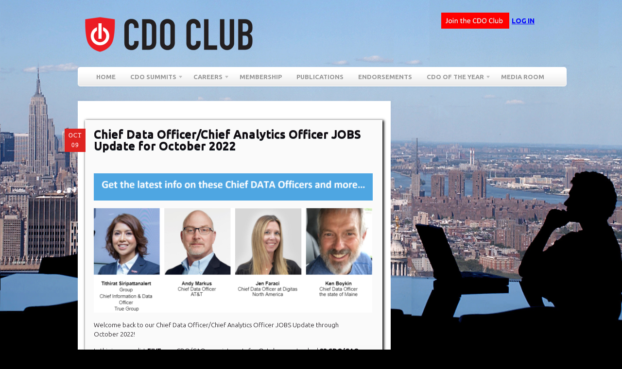

--- FILE ---
content_type: text/html; charset=UTF-8
request_url: https://cdoclub.com/chief-data-officer-chief-analytics-officer-jobs-update-for-october-2022/
body_size: 23466
content:
<!DOCTYPE html PUBLIC "-//W3C//DTD XHTML 1.0 Transitional//EN" "http://www.w3.org/TR/xhtml1/DTD/xhtml1-transitional.dtd">
<html xmlns="http://www.w3.org/1999/xhtml">
<head profile="http://gmpg.org/xfn/11">
<meta name="robots" content="index, follow">
<meta name="robots" content="noodp,noydir"/>
<meta name="author" content="David Mathison">
<meta http-equiv="Pragma" content="no-cache">
<meta name="DC.title" content="CDO, CDO Club, CDO Summit, Chief Digital Officer, Chief Digital Officer Club, Chief Digital Officer Summit, Chief Data Officer, CIO, Chief Information Officer, CMO, Chief Marketing Officer, Chief Marketing Technologist, CTO, Chief Technology Officer, Chief Analytics Officer, Chief Information Security Officer, CISO, David Mathison" />
<meta name="geo.region" content="US" />
<meta name="geo.position" content="40.7564860,-73.9871960" />
<meta name="ICBM" content="40.7564860,-73.9871960" />

<title>Chief Data Officer/Chief Analytics Officer JOBS Update for October 2022 | </title>
<meta http-equiv="Content-Type" content="text/html; charset=UTF-8" />

<link rel="stylesheet" type="text/css" href="https://cdoclub.com/wp-content/themes/empire/style.css" media="screen" />
<link rel="alternate" type="application/rss+xml" title="RSS 2.0" href="https://cdoclub.com/feed/" />
<link rel="pingback" href="https://cdoclub.com/xmlrpc.php" />
  
<meta name='robots' content='max-image-preview:large' />
	<style>img:is([sizes="auto" i], [sizes^="auto," i]) { contain-intrinsic-size: 3000px 1500px }</style>
	<link rel="alternate" type="application/rss+xml" title=" &raquo; Chief Data Officer/Chief Analytics Officer JOBS Update for October 2022 Comments Feed" href="https://cdoclub.com/chief-data-officer-chief-analytics-officer-jobs-update-for-october-2022/feed/" />
<!-- Shareaholic - https://www.shareaholic.com -->
<link rel='preload' href='//cdn.shareaholic.net/assets/pub/shareaholic.js' as='script'/>
<script data-no-minify='1' data-cfasync='false'>
_SHR_SETTINGS = {"endpoints":{"local_recs_url":"https:\/\/cdoclub.com\/wp-admin\/admin-ajax.php?action=shareaholic_permalink_related","ajax_url":"https:\/\/cdoclub.com\/wp-admin\/admin-ajax.php","share_counts_url":"https:\/\/cdoclub.com\/wp-admin\/admin-ajax.php?action=shareaholic_share_counts_api"},"site_id":"9c3e0b3712a93b54de222cbf87e6660f","url_components":{"year":"2022","monthnum":"10","day":"09","hour":"22","minute":"27","second":"23","post_id":"33923","postname":"chief-data-officer-chief-analytics-officer-jobs-update-for-october-2022","category":"blog-page"}};
</script>
<script data-no-minify='1' data-cfasync='false' src='//cdn.shareaholic.net/assets/pub/shareaholic.js' data-shr-siteid='9c3e0b3712a93b54de222cbf87e6660f' async ></script>

<!-- Shareaholic Content Tags -->
<meta name='shareaholic:language' content='en-US' />
<meta name='shareaholic:url' content='https://cdoclub.com/chief-data-officer-chief-analytics-officer-jobs-update-for-october-2022/' />
<meta name='shareaholic:keywords' content='cat:articles, cat:blog, cat:news, type:post' />
<meta name='shareaholic:article_published_time' content='2022-10-09T22:27:23+00:00' />
<meta name='shareaholic:article_modified_time' content='2023-01-17T18:53:30+00:00' />
<meta name='shareaholic:shareable_page' content='true' />
<meta name='shareaholic:article_author_name' content='Nicole Geoghan' />
<meta name='shareaholic:site_id' content='9c3e0b3712a93b54de222cbf87e6660f' />
<meta name='shareaholic:wp_version' content='9.7.13' />
<meta name='shareaholic:image' content='https://cdoclub.com/wp-content/uploads/2022/10/Ameen-Kazerouni-640x640.jpg' />
<!-- Shareaholic Content Tags End -->

<!-- Shareaholic Open Graph Tags -->
<meta property='og:image' content='https://cdoclub.com/wp-content/uploads/2022/10/Ameen-Kazerouni.jpg' />
<!-- Shareaholic Open Graph Tags End -->
<script type="text/javascript">
/* <![CDATA[ */
window._wpemojiSettings = {"baseUrl":"https:\/\/s.w.org\/images\/core\/emoji\/16.0.1\/72x72\/","ext":".png","svgUrl":"https:\/\/s.w.org\/images\/core\/emoji\/16.0.1\/svg\/","svgExt":".svg","source":{"concatemoji":"https:\/\/cdoclub.com\/wp-includes\/js\/wp-emoji-release.min.js?ver=6.8.3"}};
/*! This file is auto-generated */
!function(s,n){var o,i,e;function c(e){try{var t={supportTests:e,timestamp:(new Date).valueOf()};sessionStorage.setItem(o,JSON.stringify(t))}catch(e){}}function p(e,t,n){e.clearRect(0,0,e.canvas.width,e.canvas.height),e.fillText(t,0,0);var t=new Uint32Array(e.getImageData(0,0,e.canvas.width,e.canvas.height).data),a=(e.clearRect(0,0,e.canvas.width,e.canvas.height),e.fillText(n,0,0),new Uint32Array(e.getImageData(0,0,e.canvas.width,e.canvas.height).data));return t.every(function(e,t){return e===a[t]})}function u(e,t){e.clearRect(0,0,e.canvas.width,e.canvas.height),e.fillText(t,0,0);for(var n=e.getImageData(16,16,1,1),a=0;a<n.data.length;a++)if(0!==n.data[a])return!1;return!0}function f(e,t,n,a){switch(t){case"flag":return n(e,"\ud83c\udff3\ufe0f\u200d\u26a7\ufe0f","\ud83c\udff3\ufe0f\u200b\u26a7\ufe0f")?!1:!n(e,"\ud83c\udde8\ud83c\uddf6","\ud83c\udde8\u200b\ud83c\uddf6")&&!n(e,"\ud83c\udff4\udb40\udc67\udb40\udc62\udb40\udc65\udb40\udc6e\udb40\udc67\udb40\udc7f","\ud83c\udff4\u200b\udb40\udc67\u200b\udb40\udc62\u200b\udb40\udc65\u200b\udb40\udc6e\u200b\udb40\udc67\u200b\udb40\udc7f");case"emoji":return!a(e,"\ud83e\udedf")}return!1}function g(e,t,n,a){var r="undefined"!=typeof WorkerGlobalScope&&self instanceof WorkerGlobalScope?new OffscreenCanvas(300,150):s.createElement("canvas"),o=r.getContext("2d",{willReadFrequently:!0}),i=(o.textBaseline="top",o.font="600 32px Arial",{});return e.forEach(function(e){i[e]=t(o,e,n,a)}),i}function t(e){var t=s.createElement("script");t.src=e,t.defer=!0,s.head.appendChild(t)}"undefined"!=typeof Promise&&(o="wpEmojiSettingsSupports",i=["flag","emoji"],n.supports={everything:!0,everythingExceptFlag:!0},e=new Promise(function(e){s.addEventListener("DOMContentLoaded",e,{once:!0})}),new Promise(function(t){var n=function(){try{var e=JSON.parse(sessionStorage.getItem(o));if("object"==typeof e&&"number"==typeof e.timestamp&&(new Date).valueOf()<e.timestamp+604800&&"object"==typeof e.supportTests)return e.supportTests}catch(e){}return null}();if(!n){if("undefined"!=typeof Worker&&"undefined"!=typeof OffscreenCanvas&&"undefined"!=typeof URL&&URL.createObjectURL&&"undefined"!=typeof Blob)try{var e="postMessage("+g.toString()+"("+[JSON.stringify(i),f.toString(),p.toString(),u.toString()].join(",")+"));",a=new Blob([e],{type:"text/javascript"}),r=new Worker(URL.createObjectURL(a),{name:"wpTestEmojiSupports"});return void(r.onmessage=function(e){c(n=e.data),r.terminate(),t(n)})}catch(e){}c(n=g(i,f,p,u))}t(n)}).then(function(e){for(var t in e)n.supports[t]=e[t],n.supports.everything=n.supports.everything&&n.supports[t],"flag"!==t&&(n.supports.everythingExceptFlag=n.supports.everythingExceptFlag&&n.supports[t]);n.supports.everythingExceptFlag=n.supports.everythingExceptFlag&&!n.supports.flag,n.DOMReady=!1,n.readyCallback=function(){n.DOMReady=!0}}).then(function(){return e}).then(function(){var e;n.supports.everything||(n.readyCallback(),(e=n.source||{}).concatemoji?t(e.concatemoji):e.wpemoji&&e.twemoji&&(t(e.twemoji),t(e.wpemoji)))}))}((window,document),window._wpemojiSettings);
/* ]]> */
</script>
<link rel='stylesheet' id='nivoslider-css' href='https://cdoclub.com/wp-content/plugins/nivo-slider/scripts/nivo-slider/nivo-slider.css?ver=6.8.3' type='text/css' media='all' />
<style id='wp-emoji-styles-inline-css' type='text/css'>

	img.wp-smiley, img.emoji {
		display: inline !important;
		border: none !important;
		box-shadow: none !important;
		height: 1em !important;
		width: 1em !important;
		margin: 0 0.07em !important;
		vertical-align: -0.1em !important;
		background: none !important;
		padding: 0 !important;
	}
</style>
<link rel='stylesheet' id='wp-block-library-css' href='https://cdoclub.com/wp-includes/css/dist/block-library/style.min.css?ver=6.8.3' type='text/css' media='all' />
<style id='classic-theme-styles-inline-css' type='text/css'>
/*! This file is auto-generated */
.wp-block-button__link{color:#fff;background-color:#32373c;border-radius:9999px;box-shadow:none;text-decoration:none;padding:calc(.667em + 2px) calc(1.333em + 2px);font-size:1.125em}.wp-block-file__button{background:#32373c;color:#fff;text-decoration:none}
</style>
<link rel='stylesheet' id='wishlist-box-basic-blocks-style-css' href='https://cdoclub.com/wp-content/plugins/wishlist-member/features/box-basic/dist/style.css?ver=6.8.3' type='text/css' media='all' />
<link rel='stylesheet' id='wp-components-css' href='https://cdoclub.com/wp-includes/css/dist/components/style.min.css?ver=6.8.3' type='text/css' media='all' />
<link rel='stylesheet' id='wp-preferences-css' href='https://cdoclub.com/wp-includes/css/dist/preferences/style.min.css?ver=6.8.3' type='text/css' media='all' />
<link rel='stylesheet' id='wp-block-editor-css' href='https://cdoclub.com/wp-includes/css/dist/block-editor/style.min.css?ver=6.8.3' type='text/css' media='all' />
<link rel='stylesheet' id='popup-maker-block-library-style-css' href='https://cdoclub.com/wp-content/plugins/popup-maker/dist/packages/block-library-style.css?ver=dbea705cfafe089d65f1' type='text/css' media='all' />
<style id='global-styles-inline-css' type='text/css'>
:root{--wp--preset--aspect-ratio--square: 1;--wp--preset--aspect-ratio--4-3: 4/3;--wp--preset--aspect-ratio--3-4: 3/4;--wp--preset--aspect-ratio--3-2: 3/2;--wp--preset--aspect-ratio--2-3: 2/3;--wp--preset--aspect-ratio--16-9: 16/9;--wp--preset--aspect-ratio--9-16: 9/16;--wp--preset--color--black: #000000;--wp--preset--color--cyan-bluish-gray: #abb8c3;--wp--preset--color--white: #ffffff;--wp--preset--color--pale-pink: #f78da7;--wp--preset--color--vivid-red: #cf2e2e;--wp--preset--color--luminous-vivid-orange: #ff6900;--wp--preset--color--luminous-vivid-amber: #fcb900;--wp--preset--color--light-green-cyan: #7bdcb5;--wp--preset--color--vivid-green-cyan: #00d084;--wp--preset--color--pale-cyan-blue: #8ed1fc;--wp--preset--color--vivid-cyan-blue: #0693e3;--wp--preset--color--vivid-purple: #9b51e0;--wp--preset--gradient--vivid-cyan-blue-to-vivid-purple: linear-gradient(135deg,rgba(6,147,227,1) 0%,rgb(155,81,224) 100%);--wp--preset--gradient--light-green-cyan-to-vivid-green-cyan: linear-gradient(135deg,rgb(122,220,180) 0%,rgb(0,208,130) 100%);--wp--preset--gradient--luminous-vivid-amber-to-luminous-vivid-orange: linear-gradient(135deg,rgba(252,185,0,1) 0%,rgba(255,105,0,1) 100%);--wp--preset--gradient--luminous-vivid-orange-to-vivid-red: linear-gradient(135deg,rgba(255,105,0,1) 0%,rgb(207,46,46) 100%);--wp--preset--gradient--very-light-gray-to-cyan-bluish-gray: linear-gradient(135deg,rgb(238,238,238) 0%,rgb(169,184,195) 100%);--wp--preset--gradient--cool-to-warm-spectrum: linear-gradient(135deg,rgb(74,234,220) 0%,rgb(151,120,209) 20%,rgb(207,42,186) 40%,rgb(238,44,130) 60%,rgb(251,105,98) 80%,rgb(254,248,76) 100%);--wp--preset--gradient--blush-light-purple: linear-gradient(135deg,rgb(255,206,236) 0%,rgb(152,150,240) 100%);--wp--preset--gradient--blush-bordeaux: linear-gradient(135deg,rgb(254,205,165) 0%,rgb(254,45,45) 50%,rgb(107,0,62) 100%);--wp--preset--gradient--luminous-dusk: linear-gradient(135deg,rgb(255,203,112) 0%,rgb(199,81,192) 50%,rgb(65,88,208) 100%);--wp--preset--gradient--pale-ocean: linear-gradient(135deg,rgb(255,245,203) 0%,rgb(182,227,212) 50%,rgb(51,167,181) 100%);--wp--preset--gradient--electric-grass: linear-gradient(135deg,rgb(202,248,128) 0%,rgb(113,206,126) 100%);--wp--preset--gradient--midnight: linear-gradient(135deg,rgb(2,3,129) 0%,rgb(40,116,252) 100%);--wp--preset--font-size--small: 13px;--wp--preset--font-size--medium: 20px;--wp--preset--font-size--large: 36px;--wp--preset--font-size--x-large: 42px;--wp--preset--spacing--20: 0.44rem;--wp--preset--spacing--30: 0.67rem;--wp--preset--spacing--40: 1rem;--wp--preset--spacing--50: 1.5rem;--wp--preset--spacing--60: 2.25rem;--wp--preset--spacing--70: 3.38rem;--wp--preset--spacing--80: 5.06rem;--wp--preset--shadow--natural: 6px 6px 9px rgba(0, 0, 0, 0.2);--wp--preset--shadow--deep: 12px 12px 50px rgba(0, 0, 0, 0.4);--wp--preset--shadow--sharp: 6px 6px 0px rgba(0, 0, 0, 0.2);--wp--preset--shadow--outlined: 6px 6px 0px -3px rgba(255, 255, 255, 1), 6px 6px rgba(0, 0, 0, 1);--wp--preset--shadow--crisp: 6px 6px 0px rgba(0, 0, 0, 1);}:where(.is-layout-flex){gap: 0.5em;}:where(.is-layout-grid){gap: 0.5em;}body .is-layout-flex{display: flex;}.is-layout-flex{flex-wrap: wrap;align-items: center;}.is-layout-flex > :is(*, div){margin: 0;}body .is-layout-grid{display: grid;}.is-layout-grid > :is(*, div){margin: 0;}:where(.wp-block-columns.is-layout-flex){gap: 2em;}:where(.wp-block-columns.is-layout-grid){gap: 2em;}:where(.wp-block-post-template.is-layout-flex){gap: 1.25em;}:where(.wp-block-post-template.is-layout-grid){gap: 1.25em;}.has-black-color{color: var(--wp--preset--color--black) !important;}.has-cyan-bluish-gray-color{color: var(--wp--preset--color--cyan-bluish-gray) !important;}.has-white-color{color: var(--wp--preset--color--white) !important;}.has-pale-pink-color{color: var(--wp--preset--color--pale-pink) !important;}.has-vivid-red-color{color: var(--wp--preset--color--vivid-red) !important;}.has-luminous-vivid-orange-color{color: var(--wp--preset--color--luminous-vivid-orange) !important;}.has-luminous-vivid-amber-color{color: var(--wp--preset--color--luminous-vivid-amber) !important;}.has-light-green-cyan-color{color: var(--wp--preset--color--light-green-cyan) !important;}.has-vivid-green-cyan-color{color: var(--wp--preset--color--vivid-green-cyan) !important;}.has-pale-cyan-blue-color{color: var(--wp--preset--color--pale-cyan-blue) !important;}.has-vivid-cyan-blue-color{color: var(--wp--preset--color--vivid-cyan-blue) !important;}.has-vivid-purple-color{color: var(--wp--preset--color--vivid-purple) !important;}.has-black-background-color{background-color: var(--wp--preset--color--black) !important;}.has-cyan-bluish-gray-background-color{background-color: var(--wp--preset--color--cyan-bluish-gray) !important;}.has-white-background-color{background-color: var(--wp--preset--color--white) !important;}.has-pale-pink-background-color{background-color: var(--wp--preset--color--pale-pink) !important;}.has-vivid-red-background-color{background-color: var(--wp--preset--color--vivid-red) !important;}.has-luminous-vivid-orange-background-color{background-color: var(--wp--preset--color--luminous-vivid-orange) !important;}.has-luminous-vivid-amber-background-color{background-color: var(--wp--preset--color--luminous-vivid-amber) !important;}.has-light-green-cyan-background-color{background-color: var(--wp--preset--color--light-green-cyan) !important;}.has-vivid-green-cyan-background-color{background-color: var(--wp--preset--color--vivid-green-cyan) !important;}.has-pale-cyan-blue-background-color{background-color: var(--wp--preset--color--pale-cyan-blue) !important;}.has-vivid-cyan-blue-background-color{background-color: var(--wp--preset--color--vivid-cyan-blue) !important;}.has-vivid-purple-background-color{background-color: var(--wp--preset--color--vivid-purple) !important;}.has-black-border-color{border-color: var(--wp--preset--color--black) !important;}.has-cyan-bluish-gray-border-color{border-color: var(--wp--preset--color--cyan-bluish-gray) !important;}.has-white-border-color{border-color: var(--wp--preset--color--white) !important;}.has-pale-pink-border-color{border-color: var(--wp--preset--color--pale-pink) !important;}.has-vivid-red-border-color{border-color: var(--wp--preset--color--vivid-red) !important;}.has-luminous-vivid-orange-border-color{border-color: var(--wp--preset--color--luminous-vivid-orange) !important;}.has-luminous-vivid-amber-border-color{border-color: var(--wp--preset--color--luminous-vivid-amber) !important;}.has-light-green-cyan-border-color{border-color: var(--wp--preset--color--light-green-cyan) !important;}.has-vivid-green-cyan-border-color{border-color: var(--wp--preset--color--vivid-green-cyan) !important;}.has-pale-cyan-blue-border-color{border-color: var(--wp--preset--color--pale-cyan-blue) !important;}.has-vivid-cyan-blue-border-color{border-color: var(--wp--preset--color--vivid-cyan-blue) !important;}.has-vivid-purple-border-color{border-color: var(--wp--preset--color--vivid-purple) !important;}.has-vivid-cyan-blue-to-vivid-purple-gradient-background{background: var(--wp--preset--gradient--vivid-cyan-blue-to-vivid-purple) !important;}.has-light-green-cyan-to-vivid-green-cyan-gradient-background{background: var(--wp--preset--gradient--light-green-cyan-to-vivid-green-cyan) !important;}.has-luminous-vivid-amber-to-luminous-vivid-orange-gradient-background{background: var(--wp--preset--gradient--luminous-vivid-amber-to-luminous-vivid-orange) !important;}.has-luminous-vivid-orange-to-vivid-red-gradient-background{background: var(--wp--preset--gradient--luminous-vivid-orange-to-vivid-red) !important;}.has-very-light-gray-to-cyan-bluish-gray-gradient-background{background: var(--wp--preset--gradient--very-light-gray-to-cyan-bluish-gray) !important;}.has-cool-to-warm-spectrum-gradient-background{background: var(--wp--preset--gradient--cool-to-warm-spectrum) !important;}.has-blush-light-purple-gradient-background{background: var(--wp--preset--gradient--blush-light-purple) !important;}.has-blush-bordeaux-gradient-background{background: var(--wp--preset--gradient--blush-bordeaux) !important;}.has-luminous-dusk-gradient-background{background: var(--wp--preset--gradient--luminous-dusk) !important;}.has-pale-ocean-gradient-background{background: var(--wp--preset--gradient--pale-ocean) !important;}.has-electric-grass-gradient-background{background: var(--wp--preset--gradient--electric-grass) !important;}.has-midnight-gradient-background{background: var(--wp--preset--gradient--midnight) !important;}.has-small-font-size{font-size: var(--wp--preset--font-size--small) !important;}.has-medium-font-size{font-size: var(--wp--preset--font-size--medium) !important;}.has-large-font-size{font-size: var(--wp--preset--font-size--large) !important;}.has-x-large-font-size{font-size: var(--wp--preset--font-size--x-large) !important;}
:where(.wp-block-post-template.is-layout-flex){gap: 1.25em;}:where(.wp-block-post-template.is-layout-grid){gap: 1.25em;}
:where(.wp-block-columns.is-layout-flex){gap: 2em;}:where(.wp-block-columns.is-layout-grid){gap: 2em;}
:root :where(.wp-block-pullquote){font-size: 1.5em;line-height: 1.6;}
</style>
<link rel='stylesheet' id='ctct_form_styles-css' href='https://cdoclub.com/wp-content/plugins/constant-contact-forms/assets/css/style.css?ver=2.13.0' type='text/css' media='all' />
<link rel='stylesheet' id='gctstyles-css' href='https://cdoclub.com/wp-content/plugins/gc-testimonials/assets/css/gctestimonial.css?ver=1.0' type='text/css' media='all' />
<link rel='stylesheet' id='bc_rb_global_style-css' href='https://cdoclub.com/wp-content/plugins/random-banner/assets/style/bc_rb_global.css?ver=4.2.11' type='text/css' media='all' />
<link rel='stylesheet' id='bc_rb_animate-css' href='https://cdoclub.com/wp-content/plugins/random-banner/assets/style/animate.css?ver=4.2.11' type='text/css' media='all' />
<link rel='stylesheet' id='owl.carousel-style-css' href='https://cdoclub.com/wp-content/plugins/random-banner/assets/style/owl.carousel.css?ver=4.2.11' type='text/css' media='all' />
<link rel='stylesheet' id='owl.carousel-default-css' href='https://cdoclub.com/wp-content/plugins/random-banner/assets/style/owl.theme.default.css?ver=4.2.11' type='text/css' media='all' />
<link rel='stylesheet' id='owl.carousel-transitions-css' href='https://cdoclub.com/wp-content/plugins/random-banner/assets/style/owl.transitions.css?ver=4.2.11' type='text/css' media='all' />
<link rel='stylesheet' id='social-widget-css' href='https://cdoclub.com/wp-content/plugins/social-media-widget/social_widget.css?ver=6.8.3' type='text/css' media='all' />
<link rel='stylesheet' id='mc4wp-form-themes-css' href='https://cdoclub.com/wp-content/plugins/mailchimp-for-wp/assets/css/form-themes.css?ver=4.10.8' type='text/css' media='all' />
<link rel='stylesheet' id='mc4wp-form-styles-builder-css' href='//cdoclub.com/wp-content/uploads/mc4wp-stylesheets/bundle.css?ver=1719351435' type='text/css' media='all' />
<link rel='stylesheet' id='wlm3_frontend_css-css' href='https://cdoclub.com/wp-content/plugins/wishlist-member/ui/css/frontend.css?ver=3.28.2' type='text/css' media='all' />
<link rel='stylesheet' id='colorbox-css' href='https://cdoclub.com/wp-content/plugins/slideshow-gallery/views/default/css/colorbox.css?ver=1.3.19' type='text/css' media='all' />
<link rel='stylesheet' id='fontawesome-css' href='https://cdoclub.com/wp-content/plugins/slideshow-gallery/views/default/css/fontawesome.css?ver=4.4.0' type='text/css' media='all' />
<script type="text/javascript" src="https://cdoclub.com/wp-includes/js/jquery/jquery.min.js?ver=3.7.1" id="jquery-core-js"></script>
<script type="text/javascript" src="https://cdoclub.com/wp-includes/js/jquery/jquery-migrate.min.js?ver=3.4.1" id="jquery-migrate-js"></script>
<script type="text/javascript" src="https://cdoclub.com/wp-includes/js/dist/hooks.min.js?ver=4d63a3d491d11ffd8ac6" id="wp-hooks-js"></script>
<script type="text/javascript" src="https://cdoclub.com/wp-includes/js/dist/i18n.min.js?ver=5e580eb46a90c2b997e6" id="wp-i18n-js"></script>
<script type="text/javascript" id="wp-i18n-js-after">
/* <![CDATA[ */
wp.i18n.setLocaleData( { 'text direction\u0004ltr': [ 'ltr' ] } );
/* ]]> */
</script>
<script type="text/javascript" src="https://cdoclub.com/wp-content/plugins/wishlist-member/features/box-basic/dist/script.js?ver=1.0.0" id="wishlist-box-basic-blocks-script-js"></script>
<script type="text/javascript" src="https://cdoclub.com/wp-content/plugins/slideshow-gallery/views/default/js/gallery.js?ver=1.0" id="slideshow-gallery-js"></script>
<script type="text/javascript" src="https://cdoclub.com/wp-content/plugins/slideshow-gallery/views/default/js/colorbox.js?ver=1.6.3" id="colorbox-js"></script>
<script type="text/javascript" src="https://cdoclub.com/wp-content/themes/empire/includes/js/general.js?ver=6.8.3" id="general-js"></script>
<script type="text/javascript" src="//maps.google.com/maps/api/js?sensor=false&amp;ver=6.8.3" id="googlemaps-js"></script>
<link rel="https://api.w.org/" href="https://cdoclub.com/wp-json/" /><link rel="alternate" title="JSON" type="application/json" href="https://cdoclub.com/wp-json/wp/v2/posts/33923" /><link rel="EditURI" type="application/rsd+xml" title="RSD" href="https://cdoclub.com/xmlrpc.php?rsd" />
<meta name="generator" content="WordPress 6.8.3" />
<link rel="canonical" href="https://cdoclub.com/chief-data-officer-chief-analytics-officer-jobs-update-for-october-2022/" />
<link rel='shortlink' href='https://cdoclub.com/?p=33923' />
<link rel="alternate" title="oEmbed (JSON)" type="application/json+oembed" href="https://cdoclub.com/wp-json/oembed/1.0/embed?url=https%3A%2F%2Fcdoclub.com%2Fchief-data-officer-chief-analytics-officer-jobs-update-for-october-2022%2F" />
<link rel="alternate" title="oEmbed (XML)" type="text/xml+oembed" href="https://cdoclub.com/wp-json/oembed/1.0/embed?url=https%3A%2F%2Fcdoclub.com%2Fchief-data-officer-chief-analytics-officer-jobs-update-for-october-2022%2F&#038;format=xml" />
<!-- start Simple Custom CSS and JS -->
<style type="text/css">
.img-252x69 img{
  width:252px;
  margin-bottom:25px;
}
.Ads-Square{
  max-width:614px !important;
  margin:0;
  margin-bottom:30px
}
.Ads-Square a{
  display:inline-block;
  max-width:300px;
  width:100%;
  margin-bottom:20px
}
.Ads-Square a:nth-child(even){
  margin-left:12px
}
.Ads-Square a img{
  max-width:300px;
  margin:0 !important
}

.bc_random_banner{
	text-align: center;
}

.mode-dark #main {
    background-color: #000;
    color: #FFF;
}

.mode-dark #main .entry, .mode-dark #main .entry p{
    color: #FFF;
}

.mode-dark #webinar_register_container a.submit, .webinar-template-ibm #webinar_register_container a.submit{
    background: #FFFFFF !important;
    color: #000;
}

.cdo-cao-new-wrap ul {
    display: flex;
    flex-direction: column;
    row-gap: 12px;
}

.cdo-cao-new-wrap ul li > div{
  	display: flex;
/*     justify-content: center; */
    gap: 20px;
    margin-bottom: 10px;
    align-items: center;
}

.cdo-cao-new-wrap ul li > div div.thumbnail img{
  	max-width: 100px;
    height: auto;
}

.btnRed{
    display: inline-block;
    background: #dd2320;
    width: auto;
    padding: 3px 13px;
    border-radius: 6px;
    box-shadow: 0px 0px 0px 0.5px rgb(0 0 0);
    text-decoration: none;
    color: #FFFFFF !important;
    font-weight: 500;
    font-family: sans-serif;
    font-size: 11px;
    text-shadow: 1px 1px 2px black;
  	letter-spacing: 1px;
}

.pagination_container .post a > img{
    float: left;
    height: auto;
    margin: 0px 20px 10px 0;
}

.popmake form.frmForm_cdoclub_List {
    display: flex;
    flex-direction: column;
}

img.post-thumbnail-home{
	width: 100px;
	height: auto;
}

.frmForm_cdoclub_List input.frmForm_cdoclub_List {padding: 0px 5px;height: 40px;float: none;margin: 0px;width: 100%;}

.frmForm_cdoclub_List .ctct-form-field {display: inline-flex;flex: 0 0 32.3333%;width: auto;}

form.frmForm_cdoclub_List {display: flex; margin: 0px;padding: 0px;flex-direction: row;flex-wrap: wrap; justify-content: space-between;}

form.frmForm_cdoclub_List .ctct-form-description {display: none;}

form.frmForm_cdoclub_List .ctct-form-field-submit input {background: #de2421;color: white;}

form.frmForm_cdoclub_List .ctct-disclosure {display: none;}

.ctct-form-wrapper form.frmForm_cdoclub_List::after {
    display: none;
}

.subPages::after {
    content: "";
    display: block;
    clear: both;
}

table.tb-border tr td {
    border-left: 4px solid #fafafa;
}

table.tb-border tr td:first-child {
    border-left: 0px;
}

.page-id-18952 tr td{
	vertical-align: top;
}

.page-id-18952 td a{
	text-decoration: none !important;
}

#sidebar .widget .textwidget img {
    max-width: 100%;
	height: auto;
}</style>
<!-- end Simple Custom CSS and JS -->
<script type="text/javascript">
(function($) {
	var $document = $(document);
	
	$document.ready(function() {
		if (typeof $.fn.colorbox !== 'undefined') {
			$.extend($.colorbox.settings, {
				current: "Image {current} of {total}",
			    previous: "Previous",
			    next: "Next",
			    close: "Close",
			    xhrError: "This content failed to load",
			    imgError: "This image failed to load"
			});
		}
	});
})(jQuery);
</script><!-- Running WishList Member Legacy v3.28.2 (d45c) -->

<!-- Theme version -->
<meta name="generator" content="Empire 1.1.6" />
<meta name="generator" content="WooFramework 6.2.9" />
<meta name="generator" content="Elementor 3.32.5; features: additional_custom_breakpoints; settings: css_print_method-external, google_font-enabled, font_display-swap">
<style type="text/css" media="screen">body{position:relative}#dynamic-to-top{display:none;overflow:hidden;width:auto;z-index:90;position:fixed;bottom:20px;right:20px;top:auto;left:auto;font-family:sans-serif;font-size:1em;color:#fff;text-decoration:none;text-shadow:0 1px 0 #333;font-weight:bold;padding:7px 14px;border:1px solid #000;background:#302e2e;-webkit-background-origin:border;-moz-background-origin:border;-icab-background-origin:border;-khtml-background-origin:border;-o-background-origin:border;background-origin:border;-webkit-background-clip:padding-box;-moz-background-clip:padding-box;-icab-background-clip:padding-box;-khtml-background-clip:padding-box;-o-background-clip:padding-box;background-clip:padding-box;-webkit-box-shadow:0 1px 3px rgba( 0, 0, 0, 0.4 ), inset 0 0 0 1px rgba( 0, 0, 0, 0.2 ), inset 0 1px 0 rgba( 255, 255, 255, .4 ), inset 0 10px 10px rgba( 255, 255, 255, .1 );-ms-box-shadow:0 1px 3px rgba( 0, 0, 0, 0.4 ), inset 0 0 0 1px rgba( 0, 0, 0, 0.2 ), inset 0 1px 0 rgba( 255, 255, 255, .4 ), inset 0 10px 10px rgba( 255, 255, 255, .1 );-moz-box-shadow:0 1px 3px rgba( 0, 0, 0, 0.4 ), inset 0 0 0 1px rgba( 0, 0, 0, 0.2 ), inset 0 1px 0 rgba( 255, 255, 255, .4 ), inset 0 10px 10px rgba( 255, 255, 255, .1 );-o-box-shadow:0 1px 3px rgba( 0, 0, 0, 0.4 ), inset 0 0 0 1px rgba( 0, 0, 0, 0.2 ), inset 0 1px 0 rgba( 255, 255, 255, .4 ), inset 0 10px 10px rgba( 255, 255, 255, .1 );-khtml-box-shadow:0 1px 3px rgba( 0, 0, 0, 0.4 ), inset 0 0 0 1px rgba( 0, 0, 0, 0.2 ), inset 0 1px 0 rgba( 255, 255, 255, .4 ), inset 0 10px 10px rgba( 255, 255, 255, .1 );-icab-box-shadow:0 1px 3px rgba( 0, 0, 0, 0.4 ), inset 0 0 0 1px rgba( 0, 0, 0, 0.2 ), inset 0 1px 0 rgba( 255, 255, 255, .4 ), inset 0 10px 10px rgba( 255, 255, 255, .1 );box-shadow:0 1px 3px rgba( 0, 0, 0, 0.4 ), inset 0 0 0 1px rgba( 0, 0, 0, 0.2 ), inset 0 1px 0 rgba( 255, 255, 255, .4 ), inset 0 10px 10px rgba( 255, 255, 255, .1 );-webkit-border-radius:30px;-moz-border-radius:30px;-icab-border-radius:30px;-khtml-border-radius:30px;border-radius:30px}#dynamic-to-top:hover{background:#4f4eeb;background:#302e2e -webkit-gradient( linear, 0% 0%, 0% 100%, from( rgba( 255, 255, 255, .2 ) ), to( rgba( 0, 0, 0, 0 ) ) );background:#302e2e -webkit-linear-gradient( top, rgba( 255, 255, 255, .2 ), rgba( 0, 0, 0, 0 ) );background:#302e2e -khtml-linear-gradient( top, rgba( 255, 255, 255, .2 ), rgba( 0, 0, 0, 0 ) );background:#302e2e -moz-linear-gradient( top, rgba( 255, 255, 255, .2 ), rgba( 0, 0, 0, 0 ) );background:#302e2e -o-linear-gradient( top, rgba( 255, 255, 255, .2 ), rgba( 0, 0, 0, 0 ) );background:#302e2e -ms-linear-gradient( top, rgba( 255, 255, 255, .2 ), rgba( 0, 0, 0, 0 ) );background:#302e2e -icab-linear-gradient( top, rgba( 255, 255, 255, .2 ), rgba( 0, 0, 0, 0 ) );background:#302e2e linear-gradient( top, rgba( 255, 255, 255, .2 ), rgba( 0, 0, 0, 0 ) );cursor:pointer}#dynamic-to-top:active{background:#302e2e;background:#302e2e -webkit-gradient( linear, 0% 0%, 0% 100%, from( rgba( 0, 0, 0, .3 ) ), to( rgba( 0, 0, 0, 0 ) ) );background:#302e2e -webkit-linear-gradient( top, rgba( 0, 0, 0, .1 ), rgba( 0, 0, 0, 0 ) );background:#302e2e -moz-linear-gradient( top, rgba( 0, 0, 0, .1 ), rgba( 0, 0, 0, 0 ) );background:#302e2e -khtml-linear-gradient( top, rgba( 0, 0, 0, .1 ), rgba( 0, 0, 0, 0 ) );background:#302e2e -o-linear-gradient( top, rgba( 0, 0, 0, .1 ), rgba( 0, 0, 0, 0 ) );background:#302e2e -ms-linear-gradient( top, rgba( 0, 0, 0, .1 ), rgba( 0, 0, 0, 0 ) );background:#302e2e -icab-linear-gradient( top, rgba( 0, 0, 0, .1 ), rgba( 0, 0, 0, 0 ) );background:#302e2e linear-gradient( top, rgba( 0, 0, 0, .1 ), rgba( 0, 0, 0, 0 ) )}#dynamic-to-top,#dynamic-to-top:active,#dynamic-to-top:focus,#dynamic-to-top:hover{outline:none}#dynamic-to-top span{display:block;overflow:hidden;width:14px;height:12px;background:url( https://cdoclub.com/wp-content/plugins/dynamic-to-top/css/images/up.png )no-repeat center center}</style>			<style>
				.e-con.e-parent:nth-of-type(n+4):not(.e-lazyloaded):not(.e-no-lazyload),
				.e-con.e-parent:nth-of-type(n+4):not(.e-lazyloaded):not(.e-no-lazyload) * {
					background-image: none !important;
				}
				@media screen and (max-height: 1024px) {
					.e-con.e-parent:nth-of-type(n+3):not(.e-lazyloaded):not(.e-no-lazyload),
					.e-con.e-parent:nth-of-type(n+3):not(.e-lazyloaded):not(.e-no-lazyload) * {
						background-image: none !important;
					}
				}
				@media screen and (max-height: 640px) {
					.e-con.e-parent:nth-of-type(n+2):not(.e-lazyloaded):not(.e-no-lazyload),
					.e-con.e-parent:nth-of-type(n+2):not(.e-lazyloaded):not(.e-no-lazyload) * {
						background-image: none !important;
					}
				}
			</style>
				<!-- Global site tag (gtag.js) - Google Analytics -->
	<script async src="https://www.googletagmanager.com/gtag/js?id=UA-185650948-1"></script>
	<script>
	  window.dataLayer = window.dataLayer || [];
	  function gtag(){dataLayer.push(arguments);}
	  gtag('js', new Date());

	  gtag('config', 'UA-185650948-1');
	</script>

	<!-- Google Tag Manager -->
	<script>(function(w,d,s,l,i){w[l]=w[l]||[];w[l].push({'gtm.start':
	new Date().getTime(),event:'gtm.js'});var f=d.getElementsByTagName(s)[0],
	j=d.createElement(s),dl=l!='dataLayer'?'&l='+l:'';j.async=true;j.src=
	'https://www.googletagmanager.com/gtm.js?id='+i+dl;f.parentNode.insertBefore(j,f);
	})(window,document,'script','dataLayer','GTM-TH756W3');</script>
	<!-- End Google Tag Manager -->
<!-- Woo Custom Styling -->
<style type="text/css">
a {color:#0000FF}
a:hover, .post-more a:hover, .post-meta a:hover, .post p.tags a:hover {color:#FF0000}
</style>

<!-- Google Webfonts -->
<link href="https://fonts.googleapis.com/css?family=Ubuntu%3A300%2C300italic%2Cregular%2Citalic%2C500%2C500italic%2C700%2C700italic" rel="stylesheet" type="text/css" />
<!-- Woo Custom Typography -->
<style type="text/css">
body { font:300 13px/1.5em 'Ubuntu', arial, sans-serif;color:#000000; }
#navigation, #navigation .nav a, #header-right { font:300 13px/1.4em 'Ubuntu', arial, sans-serif;color:#ebebeb; }
.post .title, .page .title, .post .title a:link, .post .title a:visited { font:300 49px/1em Georgia, serif;color:#120d12; }
.entry, .entry p { font:300 13px/1.5em 'Ubuntu', arial, sans-serif;color:#120d12; } h1, h2, h3, h4, h5, h6 { font-family: Ubuntu, arial, sans-serif; }
.widget h3 { font:300 14px/1em 'Ubuntu', arial, sans-serif;color:#000000; }
</style>


<!-- Alt Stylesheet -->
<link href="https://cdoclub.com/wp-content/themes/empire/styles/chrome.css" rel="stylesheet" type="text/css" />

<!-- Custom Favicon -->
<link rel="shortcut icon" href="//cdoclub.com/wp-content/uploads/2013/05/favico.jpg"/>

<!-- Woo Shortcodes CSS -->
<link href="https://cdoclub.com/wp-content/themes/empire/functions/css/shortcodes.css" rel="stylesheet" type="text/css" />

<!-- Custom Stylesheet -->
<link href="https://cdoclub.com/wp-content/themes/empire/custom.css" rel="stylesheet" type="text/css" />
<script> 
	jQuery( document ).ready(function( $ ) {
		var max = 3;
		var min = 1;
		var x = Math.floor(Math.random() * (max - min)) + min;
		jQuery('#B'+x).show();
	});
</script>
<script> 
	jQuery( document ).ready(function( $ ) {
		var max = 3;
		var min = 1;
		var x = Math.floor(Math.random() * (max - min)) + min;
		jQuery('#Y'+x).show();
	});
</script>
<script> 
	jQuery( document ).ready(function( $ ) {
		var max = 3;
		var min = 1;
		var x = Math.floor(Math.random() * (max - min)) + min;
		jQuery('#T'+x).show();
	});
</script>
<script id="mcjs">!function(c,h,i,m,p){m=c.createElement(h),p=c.getElementsByTagName(h)[0],m.async=1,m.src=i,p.parentNode.insertBefore(m,p)}(document,"script","https://chimpstatic.com/mcjs-connected/js/users/e89d643aceb1e85ec2f903132/529d593a24c62b85ad5dadaef.js");</script>
</head>

<body data-rsssl=1 class="wp-singular post-template-default single single-post postid-33923 single-format-standard wp-theme-empire ctct-empire chrome alt-style-chrome layout-left-content elementor-default elementor-kit-36805">
	<!-- Google Tag Manager (noscript) -->
	<noscript><iframe src="https://www.googletagmanager.com/ns.html?id=GTM-TH756W3"
	height="0" width="0" style="display:none;visibility:hidden"></iframe></noscript>
	<!-- End Google Tag Manager (noscript) -->

<div id="wrapper">

	           
	<div id="header">
 		
 		<div class="col-full">
 		       
			<div id="logo">
		       
							<a href="https://cdoclub.com/" title="">
					<img src="//cdoclub.com/wp-content/uploads/2015/01/CDO-H1-e1421079925752.png" alt="" />
				</a>
	        	        
	        				<span class="site-title"><a href="https://cdoclub.com/"></a></span>
	        				<span class="site-description"></span>
		      	
			</div><!-- /#logo -->
		       
				        
	        	        <div id="header-right">
	        	
	        		        	<div class="fl">
	        								<p><strong><a href="https://cdoclub.com/membership/"><img src="/wp-content/uploads/2020/06/JoinButton.png" width="140"></a> <a href="https://cdoclub.com/member-login">Log in</a></strong></p>
						        	</div><!-- /.fl -->
	        		        	
	        		        	
	        </div><!-- /#header-right -->
	        			        
        </div><!-- /.col-full -->
       
	</div><!-- /#header -->
    
    <div id="navigation-out">
    
		<div id="navigation">
		
			<div class="col-full">
		
			<ul id="main-nav" class="nav fl"><li id="menu-item-772" class="menu-item menu-item-type-custom menu-item-object-custom menu-item-home menu-item-772"><a href="https://cdoclub.com/">Home</a></li>
<li id="menu-item-1128" class="menu-item menu-item-type-custom menu-item-object-custom menu-item-has-children menu-item-1128"><a>CDO Summits</a>
<ul class="sub-menu">
	<li id="menu-item-7526" class="menu-item menu-item-type-custom menu-item-object-custom menu-item-has-children menu-item-7526"><a>Upcoming Events</a>
	<ul class="sub-menu">
		<li id="menu-item-36309" class="menu-item menu-item-type-custom menu-item-object-custom menu-item-36309"><a target="_blank" href="https://dc.cdosummit.com/">CDO/CDAO SUMMIT WASH DC 10/01/24</a></li>
		<li id="menu-item-35565" class="menu-item menu-item-type-custom menu-item-object-custom menu-item-35565"><a target="_blank" href="https://dc.caiosummit.com/">CHIEF AI OFFICER SUMMIT WASH DC 10/02/24</a></li>
	</ul>
</li>
	<li id="menu-item-7532" class="menu-item menu-item-type-custom menu-item-object-custom menu-item-has-children menu-item-7532"><a href="https://cdoclub.com/video-archive/">Previous Events</a>
	<ul class="sub-menu">
		<li id="menu-item-38303" class="menu-item menu-item-type-custom menu-item-object-custom menu-item-38303"><a target="_blank" href="https://boston.cdosummit.com/">CDO/CDAO Summit Boston 12/13/23</a></li>
		<li id="menu-item-38304" class="menu-item menu-item-type-custom menu-item-object-custom menu-item-38304"><a target="_blank" href="https://caiosummit.com/">Chief AI Officer Summit Boston 12/14/23</a></li>
		<li id="menu-item-35374" class="menu-item menu-item-type-custom menu-item-object-custom menu-item-35374"><a target="_blank" href="https://nyc.cdosummit.com/">IBM CDO Summit “Live in NYC” 06/20/23</a></li>
		<li id="menu-item-31598" class="menu-item menu-item-type-custom menu-item-object-custom menu-item-31598"><a target="_blank" href="https://boston.cdosummit.com/2022speakers/">IBM CDO/CTO Summit &#8220;Live in Boston&#8221; 12/06/2022</a></li>
		<li id="menu-item-31599" class="menu-item menu-item-type-custom menu-item-object-custom menu-item-31599"><a target="_blank" href="https://sf.cdosummit.com/">IBM CDO/CTO Summit &#8220;Live in SF&#8221; 11/09/2022</a></li>
		<li id="menu-item-33217" class="menu-item menu-item-type-custom menu-item-object-custom menu-item-33217"><a target="_blank" href="https://cdoclub.com/2020-2022-events/">Online Events 2020-2022</a></li>
		<li id="menu-item-20052" class="menu-item menu-item-type-custom menu-item-object-custom menu-item-20052"><a target="_blank" href="https://cdoclub.com/video-archive/">Video Archive</a></li>
		<li id="menu-item-20699" class="menu-item menu-item-type-custom menu-item-object-custom menu-item-20699"><a target="_blank" href="http://nyc.cdosummit.com/">NYC 2018</a></li>
		<li id="menu-item-20173" class="menu-item menu-item-type-custom menu-item-object-custom menu-item-20173"><a target="_blank" href="http://cdosummit.co.uk/">London 2018</a></li>
		<li id="menu-item-19372" class="menu-item menu-item-type-custom menu-item-object-custom menu-item-19372"><a target="_blank" href="http://cdoclub.jp/en/cdo-summit/cdo-summit-2018/">Tokyo 2018</a></li>
		<li id="menu-item-19502" class="menu-item menu-item-type-custom menu-item-object-custom menu-item-19502"><a target="_blank" href="http://cdoclub.co.il/SummitEng/Summit2017">Tel Aviv 2017</a></li>
		<li id="menu-item-17303" class="menu-item menu-item-type-custom menu-item-object-custom menu-item-17303"><a target="_blank" href="http://toronto.cdosummit.com/">Toronto 2017</a></li>
		<li id="menu-item-7529" class="menu-item menu-item-type-custom menu-item-object-custom menu-item-7529"><a target="_blank" href="http://dc.cdosummit.com/">Washington D.C. 2017</a></li>
		<li id="menu-item-17850" class="menu-item menu-item-type-custom menu-item-object-custom menu-item-17850"><a target="_blank" href="http://nyc.cdosummit.com/">NYC 2017</a></li>
		<li id="menu-item-17565" class="menu-item menu-item-type-custom menu-item-object-custom menu-item-17565"><a target="_blank" href="https://cdoclub.com/video-archive/#SYD2017">Sydney 2017</a></li>
		<li id="menu-item-17301" class="menu-item menu-item-type-custom menu-item-object-custom menu-item-17301"><a target="_blank" href="https://cdoclub.com/video-archive/#NYC2016">NYC 2016 Thomson Reuters</a></li>
		<li id="menu-item-16034" class="menu-item menu-item-type-custom menu-item-object-custom menu-item-16034"><a target="_blank" href="https://cdoclub.com/video-archive/#SYD2016">Sydney 2016</a></li>
		<li id="menu-item-15956" class="menu-item menu-item-type-custom menu-item-object-custom menu-item-15956"><a target="_blank" href="https://cdoclub.com/video-archive/#IL2016">Israel 2016</a></li>
		<li id="menu-item-7528" class="menu-item menu-item-type-custom menu-item-object-custom menu-item-7528"><a target="_blank" href="https://cdoclub.com/video-archive/#AMS2015">Amsterdam 2015</a></li>
		<li id="menu-item-7530" class="menu-item menu-item-type-custom menu-item-object-custom menu-item-7530"><a target="_blank" href="https://cdoclub.com/video-archive/#LON2015">London 2015</a></li>
		<li id="menu-item-12101" class="menu-item menu-item-type-custom menu-item-object-custom menu-item-12101"><a target="_blank" href="https://cdoclub.com/video-archive/#NYC2015">NYC 2015 Thomson Reuters</a></li>
		<li id="menu-item-7533" class="menu-item menu-item-type-custom menu-item-object-custom menu-item-7533"><a target="_blank" href="https://cdoclub.com/video-archive/#LON2014">London 2014 BBC</a></li>
		<li id="menu-item-7534" class="menu-item menu-item-type-custom menu-item-object-custom menu-item-7534"><a target="_blank" href="https://cdoclub.com/video-archive/#NYC2014">NYC 2014 Time Warner</a></li>
		<li id="menu-item-7535" class="menu-item menu-item-type-custom menu-item-object-custom menu-item-7535"><a target="_blank" href="https://cdoclub.com/video-archive/#NYC2013">NYC 2013 Thomson Reuters</a></li>
	</ul>
</li>
</ul>
</li>
<li id="menu-item-74" class="menu-item menu-item-type-post_type menu-item-object-page menu-item-has-children menu-item-74"><a target="_blank" href="https://cdoclub.com/executive-search/">Careers</a>
<ul class="sub-menu">
	<li id="menu-item-39290" class="menu-item menu-item-type-post_type menu-item-object-page menu-item-39290"><a target="_blank" href="https://cdoclub.com/?page_id=39286">Coming Soon: Fractional CAIOs-CAIOs</a></li>
</ul>
</li>
<li id="menu-item-6938" class="menu-item menu-item-type-post_type menu-item-object-page menu-item-6938"><a target="_blank" href="https://cdoclub.com/membership/">Membership</a></li>
<li id="menu-item-76" class="menu-item menu-item-type-post_type menu-item-object-page menu-item-76"><a href="https://cdoclub.com/publications/">Publications</a></li>
<li id="menu-item-480" class="menu-item menu-item-type-post_type menu-item-object-page menu-item-480"><a target="_blank" href="https://cdoclub.com/endorsements-3/">Endorsements</a></li>
<li id="menu-item-17582" class="menu-item menu-item-type-custom menu-item-object-custom menu-item-has-children menu-item-17582"><a target="_blank" href="https://cdoclub.com/cdo-of-the-year/">CDO of the Year</a>
<ul class="sub-menu">
	<li id="menu-item-12259" class="menu-item menu-item-type-custom menu-item-object-custom menu-item-12259"><a target="_blank" href="https://cdoclub.com/hall-of-fame">Hall of Fame</a></li>
</ul>
</li>
<li id="menu-item-37070" class="menu-item menu-item-type-post_type menu-item-object-page menu-item-37070"><a target="_blank" href="https://cdoclub.com/media-room-page/">Media Room</a></li>
</ul>			       
	        
		    <div id="search-top" class="fr">
					
			</div>
	        
	        </div><!-- /.col-full -->
	        
		</div><!-- /#navigation -->
		
	</div><!-- /#navigation-out --> 
       
    <div id="content" class="col-full">
		<div id="main" class="col-left">
		           
		  

 
                        			<div class="post-33923 post type-post status-publish format-standard has-post-thumbnail hentry category-articles category-blog-page category-news">

				                
                <div class="post-meta">
    
    <div class="post-date">
    	<span class="month">Oct</span>
    	<span class="day">09</span>
    </div><!-- /.post-date -->

<!--
    <div class="post-comments">
    	<span class="comments"><a href="https://cdoclub.com/chief-data-officer-chief-analytics-officer-jobs-update-for-october-2022/#respond"><span class="dsq-postid" data-dsqidentifier="33923 https://cdoclub.com/?p=33923"><span>0</span> Comments</span></a></span>
    </div>
-->
    
</div><!-- /.post-meta -->
			
                <h1 class="title"><a href="https://cdoclub.com/chief-data-officer-chief-analytics-officer-jobs-update-for-october-2022/" rel="bookmark" title="Chief Data Officer/Chief Analytics Officer JOBS Update for October 2022">Chief Data Officer/Chief Analytics Officer JOBS Update for October 2022</a></h1>
                                                
                <div class="entry">
                <!--?php if ( is_single() && is_category('6') ) {
						
                        } else {
			
				}?-->

                	                    <div style='display:none;' class='shareaholic-canvas' data-app='share_buttons' data-title='Chief Data Officer/Chief Analytics Officer JOBS Update for October 2022' data-link='https://cdoclub.com/chief-data-officer-chief-analytics-officer-jobs-update-for-october-2022/' data-app-id-name='post_above_content'></div><p><a href="https://cdoclub.com/membership/" target="_blank" rel="attachment wp-att-16374 noopener noreferrer"><br />
<img decoding="async" class="aligncenter wp-image-16374" src="//cdoclub.com/wp-content/uploads/2016/09/Latest-Info-Banner-1024x100.png" alt="latest-info-banner" width="574" height="56" srcset="https://cdoclub.com/wp-content/uploads/2016/09/Latest-Info-Banner-1024x100.png 1024w, https://cdoclub.com/wp-content/uploads/2016/09/Latest-Info-Banner-300x29.png 300w, https://cdoclub.com/wp-content/uploads/2016/09/Latest-Info-Banner-768x75.png 768w, https://cdoclub.com/wp-content/uploads/2016/09/Latest-Info-Banner-640x63.png 640w, https://cdoclub.com/wp-content/uploads/2016/09/Latest-Info-Banner.png 1479w" sizes="(max-width: 574px) 100vw, 574px" /></a><img fetchpriority="high" decoding="async" class="alignnone wp-image-34056 aligncenter" src="https://cdoclub.com/wp-content/uploads/2022/10/latest-dig-oct-22--300x113.png" alt="" width="573" height="216" srcset="https://cdoclub.com/wp-content/uploads/2022/10/latest-dig-oct-22--300x113.png 300w, https://cdoclub.com/wp-content/uploads/2022/10/latest-dig-oct-22--768x289.png 768w, https://cdoclub.com/wp-content/uploads/2022/10/latest-dig-oct-22--640x241.png 640w, https://cdoclub.com/wp-content/uploads/2022/10/latest-dig-oct-22-.png 849w" sizes="(max-width: 573px) 100vw, 573px" /></p>
<p style="text-align: left;">Welcome back to our Chief Data Officer/Chief Analytics Officer JOBS Update through October 2022!</p>
<p>In this issue, we list <strong>FIVE </strong>new CDO/CAO appointments for October; we tracked <strong>22 CDO/CAO ARTICLES</strong>; and hand-picked<b> TWELVE CDOs/CAOs</b> who made the news in October; and we posted <b>more </b>new open global CDO/CAO positions on our <a href="https://cdoclub.com/executive-search/" target="_blank" rel="noopener noreferrer">CDO Career page</a>!</p>
<p style="padding-left: 40px;"><strong>• New Chief Data Officer/Chief Analytics Officer placements (through October 2022)</strong>: <strong>SEVEN </strong>new CDOs/CAOs were hired in October, we provide the highlights below. Congratulations to the new Chief Data Officers/Chief Analytics Officers at <span style="font-weight: 400;">Department of Veterans Affair</span>; <span style="font-weight: 400;">Destination XL Group, Inc.</span>; <span style="font-weight: 400;">Okera</span>; <span style="font-weight: 400;">Plus Company</span>; <span style="font-weight: 400;">the state of Maine</span>, among others. Welcome to the CDO Club!</p>
<p style="padding-left: 40px;"><strong>• Chief Data Officer/Chief Analytics Officer ‘In the News’</strong>: Consider us your personal CDO/CAO “news clippings” service. We tracked<strong> 22 CDO ARTICLES</strong> and hand-picked<b> TWELVE CDOs</b> who made the news in October, including <span style="font-weight: 400;">AT&amp;T’s Andy Markus</span>; <span style="font-weight: 400;">CDC’s Dr. Alan Sim</span>; <span style="font-weight: 400;">Orangetheory Fitness’ Ameen Kazerouni</span>; <span style="font-weight: 400;">True Group’s Tithirat Siripattanalert</span>; <span style="font-weight: 400;">Truist’s Tracy Daniels;</span> Scotia Bank&#8217;s Grace Lee, and many more! How did they make news? Find out inside.</p>
<p style="padding-left: 40px;"><strong>•Open Chief Digital &amp; Data Officer Jobs: </strong>Our career page lists over two dozen current CDO/CAO jobs. You’ll find open posts for Chief Digital Officers, Chief Data Officers, Chief Analytics Officers, and other C-level positions at <strong>Drug Enforcement Administration, NASA, The Office of the Director of National Intelligence</strong>, and more. Check out our career page here: <strong><a href="https://cdoclub.com/executive-search/" target="_blank" rel="noopener noreferrer" data-cke-saved-href="https://cdoclub.com/executive-search/">dedicated career page</a>.</strong></p>
<p><a href="https://cdoclub.com/membership/" target="_blank" rel="attachment wp-att-16390 noopener noreferrer"><img decoding="async" class="aligncenter wp-image-16392" src="//cdoclub.com/wp-content/uploads/2016/09/New-Hired-1-1024x102.png" alt="new-hired" width="573" height="57" srcset="https://cdoclub.com/wp-content/uploads/2016/09/New-Hired-1-1024x102.png 1024w, https://cdoclub.com/wp-content/uploads/2016/09/New-Hired-1-300x30.png 300w, https://cdoclub.com/wp-content/uploads/2016/09/New-Hired-1-768x77.png 768w, https://cdoclub.com/wp-content/uploads/2016/09/New-Hired-1-640x64.png 640w, https://cdoclub.com/wp-content/uploads/2016/09/New-Hired-1.png 1480w" sizes="(max-width: 573px) 100vw, 573px" /></a></p>
<p><img loading="lazy" decoding="async" class=" wp-image-34051 aligncenter" src="https://cdoclub.com/wp-content/uploads/2022/10/new-data-oct-22-300x117.png" alt="" width="572" height="223" srcset="https://cdoclub.com/wp-content/uploads/2022/10/new-data-oct-22-300x117.png 300w, https://cdoclub.com/wp-content/uploads/2022/10/new-data-oct-22-768x300.png 768w, https://cdoclub.com/wp-content/uploads/2022/10/new-data-oct-22-640x250.png 640w, https://cdoclub.com/wp-content/uploads/2022/10/new-data-oct-22.png 856w" sizes="(max-width: 572px) 100vw, 572px" /></p>
<hr />
<div style="text-align: center;">
<p><strong>FOUR reasons</strong> you should upgrade to a <strong>SILVER</strong>, <strong>GOLD</strong> or <strong>PLATINUM</strong> CDO Club membership:</p>
<p dir="ltr" style="text-align: left;">1. <a href="https://cdoclub.com/chief-data-officer-chief-analytics-officer-jobs-update-for-november-2022" target="_blank" rel="noopener" data-saferedirecturl="https://www.google.com/url?q=https://chiefdigitalofficerclub.biglist.com/go/771/7059067/2/390/1&amp;source=gmail&amp;ust=1622125089316000&amp;usg=AFQjCNEEpSd0KNjRXtbKRzjjc6KXp3zy5Q" data-cke-saved-href="https://chiefdigitalofficerclub.biglist.com/go/771/7059067/2/390/1"><strong>CDO JOBS Update</strong></a>: Our “CDO/CAO JOBS Updates” are published monthly and include 3 sections: <strong>New CDO Hires</strong>; <strong>CDOs In The News</strong>; and <strong>Open CDO Jobs.</strong>  Our goal is to keep you up-to-date on the dynamic CDO market – and maybe help find your next dream job! Minimum<strong> SILVER</strong> membership.</p>
<p style="text-align: left;">2. <a href="https://cdoclub.com/executive-search/" target="_blank" rel="noopener" data-saferedirecturl="https://www.google.com/url?q=https://chiefdigitalofficerclub.biglist.com/go/55/7059067/2/390/1&amp;source=gmail&amp;ust=1622125089316000&amp;usg=AFQjCNG85FRmOALpzeqbKiHd8sN-HxqtXg" data-cke-saved-href="https://chiefdigitalofficerclub.biglist.com/go/55/7059067/2/390/1"><strong>CDO Career Page</strong></a>: Our Career Page includes open CDO/CAO (and other related) positions worldwide, as well as space for our partners to post open positions. Minimum<strong> GOLD </strong>membership to access this page.</p>
<p style="text-align: left;">3. <a href="https://cdoclub.com/video-archive/" target="_blank" rel="noopener" data-saferedirecturl="https://www.google.com/url?q=https://chiefdigitalofficerclub.biglist.com/go/210/7059067/2/390/1&amp;source=gmail&amp;ust=1622125089316000&amp;usg=AFQjCNFvJ9XwHlgE_6F5StKW9p-vCwr5_Q" data-cke-saved-href="https://chiefdigitalofficerclub.biglist.com/go/210/7059067/2/390/1"><strong>CDO Club Video Portal</strong></a>: View all of the videos from every single CDO Summit to date. We show you “<strong>WHO</strong>” is leading digital transformation and data-driven culture around the globe, and “<strong>HOW</strong>” they are doing it. <strong>GOLD</strong>, <strong>PLATINUM</strong>, and <strong>CORPORATE</strong> members get to view videos of keynotes and panels of their colleagues and seasoned digital/data leaders such as:</p>
<p style="text-align: left;">4. <a href="https://cdoclub.com/membership/" target="_blank" rel="noopener" data-saferedirecturl="https://www.google.com/url?q=https://chiefdigitalofficerclub.biglist.com/go/31/7059067/2/390/1&amp;source=gmail&amp;ust=1622125089316000&amp;usg=AFQjCNEhFgR2KESvRAnbubsdgGmT0xDTBQ" data-cke-saved-href="https://chiefdigitalofficerclub.biglist.com/go/31/7059067/2/390/1"><strong>Strategic consultation</strong></a>: In addition to all the benefits of SILVER and GOLD, our <strong>PLATINUM </strong>members get a one-hour strategic consultation facilitated and led by CDO Club CEO David Mathison; guaranteed Early Bird pricing discounts with VIP registration and preferred seating at CDO Summits; and three complimentary job posts per year on our dedicated career page.</p>
<p style="text-align: left;">GOLD and PLATINUM members get to view videos of keynotes and panels of their colleagues and seasoned digital/data leaders such as:</p>
<p><img loading="lazy" decoding="async" class="aligncenter" src="https://ci6.googleusercontent.com/proxy/w8JF7nSU1x9bGltKbfxsJwajPy7IERSAIZJ5oy2KGStI-7JnJ-mtLmCMINnaaXNXLzQpbnez_l7ngealCUcDA1mkJey4sctokpq0pJS_pJ-lqKOvdlkZmwg4VHwqk6l4FS6w7eGqUM3Ns3N99E2fjaVF1U19oMA80nE=s0-d-e1-ft#https://gallery.mailchimp.com/e89d643aceb1e85ec2f903132/images/ecc63fc5-8e74-4d35-8b21-cf7468636590.png" width="570" height="146" /></p>
<p><u><a href="https://cdoclub.com/membership/" target="_blank" rel="noopener noreferrer" data-cke-saved-href="https://cdoclub.com/membership/"><strong>Find out more and JOIN TODAY</strong></a></u><strong> to become a CDO Club member!</strong></p>
<p><a href="https://cdoclub.com/membership/" target="_blank" rel="noopener"><img loading="lazy" decoding="async" class="aligncenter wp-image-34494" src="https://cdoclub.com/wp-content/uploads/2023/01/2023-Membership-Benefits-v2-640x254.png" alt="" width="572" height="227" srcset="https://cdoclub.com/wp-content/uploads/2023/01/2023-Membership-Benefits-v2-640x254.png 640w, https://cdoclub.com/wp-content/uploads/2023/01/2023-Membership-Benefits-v2-300x119.png 300w, https://cdoclub.com/wp-content/uploads/2023/01/2023-Membership-Benefits-v2-1024x406.png 1024w, https://cdoclub.com/wp-content/uploads/2023/01/2023-Membership-Benefits-v2-768x305.png 768w, https://cdoclub.com/wp-content/uploads/2023/01/2023-Membership-Benefits-v2.png 1296w" sizes="(max-width: 572px) 100vw, 572px" /></a></p>
</div>
<p style="text-align: center;"><strong><a href="https://cdoclub.com/membership/" target="_blank" rel="noopener noreferrer">Click here</a> to become a CDO Club member or find out more.</strong></p>
<p dir="ltr">We created the CDO Club community to enable our members to share their experiences and best practices, and to help them to stay on top of the rapid changes taking place in this dynamic market.</p>
<p dir="ltr">A CDO Club Membership still allows you to:</p>
<ul dir="ltr">
<li>Find out which companies are hiring Chief Digital, Data, and Analytics Officers.</li>
<li>Get the latest updates on what today’s CDOs/CAOs are working on.</li>
<li>Get access to videos from every CDO Summit to date, to hear their stories.</li>
<li>See who is moving up the ladder from CDO to CEO.</li>
</ul>
<p>All this information – and more – is included in our monthly <strong>CDO Jobs Update</strong> blog posts. CDO Club members gain access to these Updates, all the way back to Q4 2014.</p>
<p>Here are links to our previous CDO JOBS Updates:</p>
<div align="center">
<table style="width: 75%;">
<tbody>
<tr>
<td style="text-align: center;"><strong>Chief Digital Officer</strong></td>
<td style="text-align: center;"><strong>Chief Data Officer</strong></td>
</tr>
<tr>
<td style="text-align: center;"><a href="https://cdoclub.com/chief-data-officer-chief-analytics-officer-jobs-update-for-october-2022/" target="_blank" rel="noopener noreferrer">October 2022</a></td>
<td style="text-align: center;"><a href="https://cdoclub.com/chief-data-officer-chief-analytics-officer-jobs-update-for-october-2022/" target="_blank" rel="noopener noreferrer">October 2022</a></td>
</tr>
<tr>
<td style="text-align: center;"><a href="https://cdoclub.com/chief-digital-officer-jobs-update-for-september-2022/" target="_blank" rel="noopener noreferrer">September 2022</a></td>
<td style="text-align: center;"><a href="https://cdoclub.com/chief-data-officer-chief-analytics-officer-jobs-update-for-september-2022/" target="_blank" rel="noopener noreferrer">September 2022</a></td>
</tr>
<tr>
<td style="text-align: center;"><a href="https://cdoclub.com/chief-digital-officer-jobs-update-for-august-2022/" target="_blank" rel="noopener noreferrer">August 2022</a></td>
<td style="text-align: center;"><a href="https://cdoclub.com/chief-data-officer-chief-analytics-officer-jobs-update-for-august-2022/" target="_blank" rel="noopener noreferrer">August 2022</a></td>
</tr>
<tr>
<td style="text-align: center;"><a href="https://cdoclub.com/chief-digital-officer-jobs-update-for-july-2022/" target="_blank" rel="noopener noreferrer">July 2022</a></td>
<td style="text-align: center;"><a href="https://cdoclub.com/chief-data-officer-chief-analytics-officer-jobs-update-for-july-2022/" target="_blank" rel="noopener noreferrer">July 2022</a></td>
</tr>
<tr>
<td style="text-align: center;"><a href="https://cdoclub.com/chief-digital-officer-jobs-update-for-june-2022/" target="_blank" rel="noopener noreferrer">June 2022</a></td>
<td style="text-align: center;"><a href="https://cdoclub.com/chief-data-officer-chief-analytics-officer-jobs-update-for-june-2022/" target="_blank" rel="noopener noreferrer">June 2022</a></td>
</tr>
<tr>
<td style="text-align: center;"><a href="https://cdoclub.com/chief-digital-officer-jobs-update-for-may-2022/" target="_blank" rel="noopener noreferrer">May 2022</a></td>
<td style="text-align: center;"><a href="https://cdoclub.com/chief-data-officer-chief-analytics-officer-jobs-update-for-may-2022/" target="_blank" rel="noopener noreferrer">May 2022</a></td>
</tr>
<tr>
<td style="text-align: center;"><a href="https://cdoclub.com/chief-digital-officer-jobs-update-for-april-2022/" target="_blank" rel="noopener noreferrer">April 2022</a></td>
<td style="text-align: center;"><a href="https://cdoclub.com/chief-data-officer-chief-analytics-officer-jobs-update-for-april-2022/" target="_blank" rel="noopener noreferrer">April 2022</a></td>
</tr>
<tr>
<td style="text-align: center;"><a href="https://cdoclub.com/chief-digital-officer-jobs-update-for-march-2022/" target="_blank" rel="noopener noreferrer">March 2022</a></td>
<td style="text-align: center;"><a href="https://cdoclub.com/chief-data-officer-chief-analytics-officer-jobs-update-for-march-2022/" target="_blank" rel="noopener noreferrer">March 2022</a></td>
</tr>
<tr>
<td style="text-align: center;"><a href="https://cdoclub.com/chief-digital-officer-jobs-update-for-february-2022/" target="_blank" rel="noopener noreferrer">February 2022</a></td>
<td style="text-align: center;"><a href="https://cdoclub.com/chief-data-officer-chief-analytics-officer-jobs-update-for-february-2022/" target="_blank" rel="noopener noreferrer">February 2022</a></td>
</tr>
<tr>
<td style="text-align: center;"><a href="https://cdoclub.com/chief-digital-officer-jobs-update-for-january-2022/" target="_blank" rel="noopener noreferrer">January 2022</a></td>
<td style="text-align: center;"><a href="https://cdoclub.com/chief-data-officer-chief-analytics-officer-jobs-update-for-january-2022/" target="_blank" rel="noopener noreferrer">January 2022</a></td>
</tr>
<tr>
<td style="text-align: center;"><a href="https://cdoclub.com/chief-digital-officer-jobs-update-for-december-2021/" target="_blank" rel="noopener noreferrer">December 2021</a></td>
<td style="text-align: center;"><a href="https://cdoclub.com/chief-data-officer-chief-analytics-officer-jobs-update-for-december-2021//" target="_blank" rel="noopener noreferrer">December 2021</a></td>
</tr>
<tr>
<td style="text-align: center;"><a href="https://cdoclub.com/chief-digital-officer-jobs-update-for-november-2021/" target="_blank" rel="noopener noreferrer">November 2021</a></td>
<td style="text-align: center;"><a href="https://cdoclub.com/chief-data-officer-chief-analytics-officer-jobs-update-for-november-2021/" target="_blank" rel="noopener noreferrer">November 2021</a></td>
</tr>
<tr>
<td style="text-align: center;"><a href="https://cdoclub.com/chief-digital-officer-jobs-update-for-november-2021/" target="_blank" rel="noopener noreferrer">October 2021</a></td>
<td style="text-align: center;"><a href="https://cdoclub.com/chief-data-officer-chief-analytics-officer-jobs-update-for-november-2021/" target="_blank" rel="noopener noreferrer">October 2021</a></td>
</tr>
<tr>
<td style="text-align: center;"><a href="https://cdoclub.com/chief-digital-officer-jobs-update-for-september-2021/" target="_blank" rel="noopener noreferrer">September 2021</a></td>
<td style="text-align: center;"><a href="https://cdoclub.com/chief-data-officer-chief-analytics-officer-jobs-update-for-september-2021/" target="_blank" rel="noopener noreferrer">September 2021</a></td>
</tr>
<tr>
<td style="text-align: center;"><a href="https://cdoclub.com/chief-digital-officer-jobs-update-for-august-2021/" target="_blank" rel="noopener noreferrer">August 2021</a></td>
<td style="text-align: center;"><a href="https://cdoclub.com/chief-data-officer-chief-analytics-officer-jobs-update-for-august-2021/" target="_blank" rel="noopener noreferrer">August 2021</a></td>
</tr>
<tr>
<td style="text-align: center;"><a href="https://cdoclub.com/chief-digital-officer-jobs-update-for-july-2021/" target="_blank" rel="noopener noreferrer">July 2021</a></td>
<td style="text-align: center;"><a href="https://cdoclub.com/chief-data-officer-chief-analytics-officer-jobs-update-for-july-2021/" target="_blank" rel="noopener noreferrer">July 2021</a></td>
</tr>
<tr>
<td style="text-align: center;"><a href="https://cdoclub.com/chief-digital-officer-jobs-update-for-june-2021/" target="_blank" rel="noopener noreferrer">June 2021</a></td>
<td style="text-align: center;"><a href="https://cdoclub.com/chief-data-officer-chief-analytics-officer-jobs-update-for-june-2021/" target="_blank" rel="noopener noreferrer">June 2021</a></td>
</tr>
<tr>
<td style="text-align: center;"><a href="https://cdoclub.com/chief-digital-officer-jobs-update-for-may-2021-2/" target="_blank" rel="noopener noreferrer">May 2021</a></td>
<td style="text-align: center;"><a href="https://cdoclub.com/chief-data-officer-chief-analytics-officer-jobs-update-for-may-2021/" target="_blank" rel="noopener noreferrer">May 2021</a></td>
</tr>
<tr>
<td style="text-align: center;"><a href="https://cdoclub.com/chief-digital-officer-jobs-update-for-april-2021/" target="_blank" rel="noopener noreferrer">April 2021</a></td>
<td style="text-align: center;"><a href="https://cdoclub.com/chief-data-officer-chief-analytics-officer-jobs-update-for-april-2021/" target="_blank" rel="noopener noreferrer">April 2021</a></td>
</tr>
<tr>
<td style="text-align: center;"><a href="https://cdoclub.com/chief-digital-officer-jobs-update-for-march-2021/" target="_blank" rel="noopener noreferrer">March 2021</a></td>
<td style="text-align: center;"><a href="https://cdoclub.com/chief-data-officer-chief-analytics-officer-jobs-update-for-march-2021/" target="_blank" rel="noopener noreferrer">March 2021</a></td>
</tr>
<tr>
<td style="text-align: center;"><a href="https://cdoclub.com/chief-digital-officer-jobs-update-for-february-2021/" target="_blank" rel="noopener noreferrer">February 2021</a></td>
<td style="text-align: center;"><a href="https://cdoclub.com/chief-data-officer-chief-analytics-officer-jobs-update-for-february-2021/" target="_blank" rel="noopener noreferrer">February 2021</a></td>
</tr>
<tr>
<td style="text-align: center;"><a href="https://cdoclub.com/chief-digital-officer-jobs-update-for-january-2021/" target="_blank" rel="noopener noreferrer">January 2021</a></td>
<td style="text-align: center;"><a href="https://cdoclub.com/chief-data-officer-chief-analytics-officer-jobs-update-for-january-2021/" target="_blank" rel="noopener noreferrer">January 2021</a></td>
</tr>
<tr>
<td style="text-align: center;"><a href="https://cdoclub.com/chief-digital-officer-jobs-update-for-december-2020/" target="_blank" rel="noopener noreferrer">December 2020</a></td>
<td style="text-align: center;"><a href="https://cdoclub.com/chief-data-officer-chief-analytics-officer-jobs-update-for-december-2020/" target="_blank" rel="noopener noreferrer">December 2020</a></td>
</tr>
<tr>
<td style="text-align: center;"><a href="https://cdoclub.com/chief-digital-officer-jobs-update-for-november-2020/" target="_blank" rel="noopener noreferrer">November 2020</a></td>
<td style="text-align: center;"><a href="https://cdoclub.com/chief-data-officer-chief-analytics-officer-jobs-update-for-november-2020/" target="_blank" rel="noopener noreferrer">November 2020</a></td>
</tr>
<tr>
<td style="text-align: center;"><a href="https://cdoclub.com/chief-digital-officer-jobs-update-for-october-2020/" target="_blank" rel="noopener noreferrer">October 2020</a></td>
<td style="text-align: center;"><a href="https://cdoclub.com/chief-data-officer-chief-analytics-officer-jobs-update-for-october-2020/" target="_blank" rel="noopener noreferrer">October 2020</a></td>
</tr>
<tr>
<td style="text-align: center;"><a href="https://cdoclub.com/chief-digital-officer-jobs-update-for-september-2020/" target="_blank" rel="noopener noreferrer">September 2020</a></td>
<td style="text-align: center;"><a href="https://cdoclub.com/chief-data-officer-chief-analytics-officer-jobs-update-for-september-2020/" target="_blank" rel="noopener noreferrer">September 2020</a></td>
</tr>
<tr>
<td style="text-align: center;"><a href="https://cdoclub.com/chief-digital-officer-jobs-update-for-august-2020/" target="_blank" rel="noopener noreferrer">August 2020</a></td>
<td style="text-align: center;"><a href="https://cdoclub.com/chief-data-officer-chief-analytics-officer-jobs-update-for-august-2020/" target="_blank" rel="noopener noreferrer">August 2020</a></td>
</tr>
<tr>
<td style="text-align: center;"><a href="https://cdoclub.com/chief-digital-officer-jobs-update-for-july-2020/" target="_blank" rel="noopener noreferrer">July 2020</a></td>
<td style="text-align: center;"><a href="https://cdoclub.com/chief-data-officer-chief-analytics-officer-jobs-update-for-july-2020/" target="_blank" rel="noopener noreferrer">July 2020</a></td>
</tr>
<tr>
<td style="text-align: center;"><a href="https://cdoclub.com/chief-digital-officer-jobs-update-for-june-2020/" target="_blank" rel="noopener noreferrer">June 2020</a></td>
<td style="text-align: center;"><a href="https://cdoclub.com/chief-data-officer-chief-analytics-officer-jobs-update-for-june-2020/" target="_blank" rel="noopener noreferrer">June 2020</a></td>
</tr>
<tr>
<td style="text-align: center;"><a href="https://cdoclub.com/chief-digital-officer-jobs-update-for-may-2020/" target="_blank" rel="noopener noreferrer">May 2020</a></td>
<td style="text-align: center;"><a href="https://cdoclub.com/chief-data-officer-chief-analytics-officer-jobs-update-for-may-2020/" target="_blank" rel="noopener noreferrer">May 2020</a></td>
</tr>
<tr>
<td style="text-align: center;"><a href="https://cdoclub.com/chief-digital-officer-jobs-update-for-april-2020/" target="_blank" rel="noopener noreferrer">April 2020</a></td>
<td style="text-align: center;"><a href="https://cdoclub.com/chief-data-officer-chief-analytics-officer-jobs-update-for-april-2020/" target="_blank" rel="noopener noreferrer">April 2020</a></td>
</tr>
<tr>
<td style="text-align: center;"><a href="https://cdoclub.com/chief-digital-officer-jobs-update-for-march-2020/" target="_blank" rel="noopener noreferrer">March 2020</a></td>
<td style="text-align: center;"><a href="https://cdoclub.com/chief-data-officer-chief-analytics-officer-jobs-update-for-march-2020/" target="_blank" rel="noopener noreferrer">March 2020</a></td>
</tr>
<tr>
<td style="text-align: center;"><a href="https://cdoclub.com/chief-digital-officer-jobs-update-for-february-2020/" target="_blank" rel="noopener noreferrer">February 2020</a></td>
<td style="text-align: center;"><a href="https://cdoclub.com/chief-data-officer-jobs-update-for-february-2020/" target="_blank" rel="noopener noreferrer">February 2020</a></td>
</tr>
<tr>
<td style="text-align: center;"><a href="https://cdoclub.com/chief-digital-officer-jobs-update-for-january-2020/" target="_blank" rel="noopener noreferrer">January 2020</a></td>
<td style="text-align: center;"><a href="https://cdoclub.com/chief-data-officer-jobs-update-for-january-2020/" target="_blank" rel="noopener noreferrer">January 2020</a></td>
</tr>
<tr>
<td style="text-align: center;"><a href="https://cdoclub.com/chief-digital-officer-jobs-update-for-december-2019/" target="_blank" rel="noopener noreferrer">December 2019</a></td>
<td style="text-align: center;"><a href="https://cdoclub.com/chief-data-officer-jobs-update-for-december-2019/" target="_blank" rel="noopener noreferrer">December 2019</a></td>
</tr>
<tr>
<td style="text-align: center;"><a href="https://cdoclub.com/chief-digital-officer-jobs-update-for-november-2019/" target="_blank" rel="noopener noreferrer">November 2019</a></td>
<td style="text-align: center;"><a href="https://cdoclub.com/chief-data-officer-jobs-update-for-november-2019/" target="_blank" rel="noopener noreferrer">November 2019</a></td>
</tr>
<tr>
<td style="text-align: center;"><a href="https://cdoclub.com/chief-digital-officer-jobs-update-for-october-2019/" target="_blank" rel="noopener noreferrer">October 2019</a></td>
<td style="text-align: center;"><a href="https://cdoclub.com/chief-data-officer-jobs-update-for-october-2019/" target="_blank" rel="noopener noreferrer">October 2019</a></td>
</tr>
<tr>
<td style="text-align: center;"><a href="https://cdoclub.com/chief-digital-officer-jobs-update-for-september-2019/" target="_blank" rel="noopener noreferrer">September 2019</a></td>
<td style="text-align: center;"><a href="https://cdoclub.com/chief-data-officer-jobs-update-for-september-2019/" target="_blank" rel="noopener noreferrer">September 2019</a></td>
</tr>
<tr>
<td style="text-align: center;"><a href="https://cdoclub.com/chief-digital-officer-jobs-update-for-august-2019/" target="_blank" rel="noopener noreferrer">August 2019</a></td>
<td style="text-align: center;"><a href="https://cdoclub.com/chief-data-officer-jobs-update-for-august-2019/" target="_blank" rel="noopener noreferrer">August 2019</a></td>
</tr>
<tr>
<td style="text-align: center;"><a href="https://cdoclub.com/chief-digital-officer-jobs-update-for-july-2019/" target="_blank" rel="noopener noreferrer">July 2019</a></td>
<td style="text-align: center;"><a href="https://cdoclub.com/chief-data-officer-jobs-update-for-july-2019/" target="_blank" rel="noopener noreferrer">July 2019</a></td>
</tr>
<tr>
<td style="text-align: center;"><a href="https://cdoclub.com/chief-digital-officer-jobs-update-for-june-2019/" target="_blank" rel="noopener noreferrer">June 2019</a></td>
<td style="text-align: center;"><a href="https://cdoclub.com/chief-data-officer-jobs-update-for-june-2019/" target="_blank" rel="noopener noreferrer">June 2019</a></td>
</tr>
<tr>
<td style="text-align: center;"><a href="https://cdoclub.com/chief-digital-officer-jobs-update-for-april-2019/" target="_blank" rel="noopener noreferrer">April 2019</a></td>
<td style="text-align: center;"><a href="https://cdoclub.com/chief-data-officer-jobs-update-for-april-2019/" target="_blank" rel="noopener noreferrer">April 2019</a></td>
</tr>
<tr>
<td style="text-align: center;"><a href="https://cdoclub.com/chief-digital-officer-jobs-update-for-april-2019/" target="_blank" rel="noopener noreferrer">April 2019</a></td>
<td style="text-align: center;"><a href="https://cdoclub.com/chief-data-officer-jobs-update-for-april-2019/" target="_blank" rel="noopener noreferrer">April 2019</a></td>
</tr>
<tr>
<td style="text-align: center;"><a href="https://cdoclub.com/2019/06/chief-digital-officer-jobs-update-for-march-2019/" target="_blank" rel="noopener noreferrer">March 2019</a></td>
<td style="text-align: center;"><a href="https://cdoclub.com/chief-data-officer-jobs-update-for-march-2019/" target="_blank" rel="noopener noreferrer">March 2019</a></td>
</tr>
<tr>
<td style="text-align: center;"><a href="https://cdoclub.com/chief-digital-officer-jobs-update-for-february-2019/" target="_blank" rel="noopener noreferrer">February 2019</a></td>
<td style="text-align: center;"><a href="https://cdoclub.com/chief-data-officer-jobs-update-for-february-2019/" target="_blank" rel="noopener noreferrer">February 2019</a></td>
</tr>
<tr>
<td style="text-align: center;"><a href="https://cdoclub.com/chief-digital-officer-jobs-update-for-january-2019/" target="_blank" rel="noopener noreferrer">January 2019</a></td>
<td style="text-align: center;"><a href="https://cdoclub.com/chief-data-officer-jobs-update-for-january-2019/" target="_blank" rel="noopener noreferrer">January 2019</a></td>
</tr>
<tr>
<td style="text-align: center;"><a href="https://cdoclub.com/chief-digital-officer-jobs-update-for-december-2018/" target="_blank" rel="noopener noreferrer">December 2018</a></td>
<td style="text-align: center;"><a href="https://cdoclub.com/chief-data-officer-jobs-update-for-december-2018/" target="_blank" rel="noopener noreferrer">December 2018</a></td>
</tr>
<tr>
<td style="text-align: center;"><a href="https://cdoclub.com/chief-digital-officer-jobs-update-for-november-2018/" target="_blank" rel="noopener noreferrer">November 2018</a></td>
<td style="text-align: center;"><a href="https://cdoclub.com/chief-data-officer-jobs-update-for-november-2018/" target="_blank" rel="noopener noreferrer">November 2018</a></td>
</tr>
<tr>
<td style="text-align: center;"><a href="https://cdoclub.com/chief-digital-officer-jobs-update-for-october-2018/" target="_blank" rel="noopener noreferrer">October 2018</a></td>
<td style="text-align: center;"><a href="https://cdoclub.com/chief-data-officer-jobs-update-for-october-2018/" target="_blank" rel="noopener noreferrer">October 2018</a></td>
</tr>
<tr>
<td style="text-align: center;"><a href="https://cdoclub.com/chief-digital-officer-jobs-update-for-september-2018/" target="_blank" rel="noopener noreferrer">September 2018</a></td>
<td style="text-align: center;"><a href="https://cdoclub.com/chief-data-officer-jobs-update-for-september-2018/" target="_blank" rel="noopener noreferrer">September 2018</a></td>
</tr>
<tr>
<td style="text-align: center;"><a href="https://cdoclub.com/chief-digital-officer-jobs-update-for-august-2018/" target="_blank" rel="noopener noreferrer">August 2018</a></td>
<td style="text-align: center;"><a href="https://cdoclub.com/chief-data-officer-jobs-update-for-august-2018/" target="_blank" rel="noopener noreferrer">August 2018</a></td>
</tr>
<tr>
<td style="text-align: center;"><a href="https://cdoclub.com/chief-digital-officer-jobs-update-for-july-2018/" target="_blank" rel="noopener noreferrer">July 2018</a></td>
<td style="text-align: center;"><a href="https://cdoclub.com/chief-data-officer-jobs-update-for-july-2018/" target="_blank" rel="noopener noreferrer">July 2018</a></td>
</tr>
<tr>
<td style="text-align: center;"><a href="https://cdoclub.com/chief-digital-officer-jobs-update-for-june-2018/" target="_blank" rel="noopener noreferrer">June 2018</a></td>
<td style="text-align: center;"><a href="https://cdoclub.com/chief-data-officer-jobs-update-for-june-2018/" target="_blank" rel="noopener noreferrer">June 2018</a></td>
</tr>
<tr>
<td style="text-align: center;"><a href="https://cdoclub.com/chief-digital-officer-jobs-update-for-april-2018/" target="_blank" rel="noopener noreferrer">April 2018</a></td>
<td style="text-align: center;"><a href="https://cdoclub.com/chief-data-officer-jobs-update-for-april-2018/" target="_blank" rel="noopener noreferrer">April 2018</a></td>
</tr>
<tr>
<td style="text-align: center;"><a href="https://cdoclub.com/chief-digital-officer-jobs-update-for-april-2018/" target="_blank" rel="noopener noreferrer">April 2018</a></td>
<td style="text-align: center;"><a href="https://cdoclub.com/chief-data-officer-jobs-update-for-april-2018/" target="_blank" rel="noopener noreferrer">April 2018</a></td>
</tr>
<tr>
<td style="text-align: center;"><a href="https://cdoclub.com/chief-digital-officer-jobs-update-for-march-2018/" target="_blank" rel="noopener noreferrer">March 2018</a></td>
<td style="text-align: center;"><a href="https://cdoclub.com/chief-data-officer-jobs-update-for-march-2018/" target="_blank" rel="noopener noreferrer">March 2018</a></td>
</tr>
<tr>
<td style="text-align: center;"><a href="https://cdoclub.com/chief-digital-officer-jobs-update-february-2018/" target="_blank" rel="noopener noreferrer">February 2018</a></td>
<td style="text-align: center;"><a href="https://cdoclub.com/chief-data-officer-jobs-update-for-february2018/" target="_blank" rel="noopener noreferrer">February 2018</a></td>
</tr>
<tr>
<td style="text-align: center;"><a href="https://cdoclub.com/chief-digital-officer-jobs-update-january-2018/" target="_blank" rel="noopener noreferrer">January 2018</a></td>
<td style="text-align: center;"><a href="https://cdoclub.com/chief-data-officer-jobs-update-january-2018/" target="_blank" rel="noopener noreferrer">January 2018</a></td>
</tr>
<tr>
<td style="text-align: center;"><a href="https://cdoclub.com/chief-digital-officer-jobs-update-december-2017/" target="_blank" rel="noopener noreferrer">December 2017</a></td>
<td style="text-align: center;"><a href="https://cdoclub.com/chief-data-officer-jobs-update-december-2017/" target="_blank" rel="noopener noreferrer">December 2017</a></td>
</tr>
<tr>
<td style="text-align: center;"><a href="https://cdoclub.com/chief-digital-officer-jobs-update-november-2017/" target="_blank" rel="noopener noreferrer">November 2017</a></td>
<td style="text-align: center;"><a href="https://cdoclub.com/chief-data-officer-jobs-update-november-2017/" target="_blank" rel="noopener noreferrer">November 2017</a></td>
</tr>
<tr>
<td style="text-align: center;"><a href="https://cdoclub.com/chief-digital-officer-jobs-update-october-2017/" target="_blank" rel="noopener noreferrer">October 2017</a></td>
<td style="text-align: center;"><a href="https://cdoclub.com/chief-data-officer-jobs-update-october-2017/" target="_blank" rel="noopener noreferrer">October 2017</a></td>
</tr>
<tr>
<td style="text-align: center;"><a href="https://cdoclub.com/chief-digital-officer-jobs-update-september-2017/" target="_blank" rel="noopener noreferrer">September 2017</a></td>
<td style="text-align: center;"><a href="https://cdoclub.com/chief-data-officer-jobs-update-september-2017/" target="_blank" rel="noopener noreferrer">September 2017</a></td>
</tr>
<tr>
<td style="text-align: center;"><a href="https://cdoclub.com/chief-digital-officer-jobs-update-august-2017/" target="_blank" rel="noopener noreferrer">August 2017</a></td>
<td style="text-align: center;"><a href="https://cdoclub.com/chief-data-officer-jobs-update-august-2017/" target="_blank" rel="noopener noreferrer">August 2017</a></td>
</tr>
<tr>
<td style="text-align: center;"><a href="https://cdoclub.com/chief-digital-officer-jobs-update-july-2017/" target="_blank" rel="noopener noreferrer">July 2017</a></td>
<td style="text-align: center;"><a href="https://cdoclub.com/chief-data-officer-jobs-update-july-2017/" target="_blank" rel="noopener noreferrer">July 2017</a></td>
</tr>
<tr>
<td style="text-align: center;"><a href="https://cdoclub.com/chief-digital-officer-jobs-update-june-2017/" target="_blank" rel="noopener noreferrer">June 2017</a></td>
<td style="text-align: center;"><a href="https://cdoclub.com/chief-data-officer-jobs-update-june-2017/" target="_blank" rel="noopener noreferrer">June 2017</a></td>
</tr>
<tr>
<td style="text-align: center;"><a href="https://cdoclub.com/chief-digital-officer-jobs-update-april-2017/" target="_blank" rel="noopener noreferrer">April 2017</a></td>
<td style="text-align: center;"><a href="https://cdoclub.com/chief-data-officer-jobs-update-april-2017/" target="_blank" rel="noopener noreferrer">April 2017</a></td>
</tr>
<tr>
<td style="text-align: center;"><a href="https://cdoclub.com/chief-digital-officer-jobs-update-for-april-2017/" target="_blank" rel="noopener noreferrer">April 2017</a></td>
<td style="text-align: center;"><a href="https://cdoclub.com/chief-data-officer-jobs-update-for-april-2017/" target="_blank" rel="noopener noreferrer">April 2017</a></td>
</tr>
<tr>
<td style="text-align: center;"><a href="https://cdoclub.com/chief-digital-officer-jobs-update-for-march-2017/" target="_blank" rel="noopener noreferrer">March 2017</a></td>
<td style="text-align: center;"><a href="https://cdoclub.com/chief-data-officer-jobs-update-for-march-2017/" target="_blank" rel="noopener noreferrer">March 2017</a></td>
</tr>
<tr>
<td style="text-align: center;"><a href="https://cdoclub.com/chief-digital-officer-jobs-update-for-february-2017/" target="_blank" rel="noopener noreferrer">February 2017</a></td>
<td style="text-align: center;"><a href="https://cdoclub.com/chief-data-officer-jobs-update-for-february-2017/" target="_blank" rel="noopener noreferrer">February 2017</a></td>
</tr>
<tr>
<td style="text-align: center;"><a href="https://cdoclub.com/chief-digital-officer-jobs-update-for-january-2017/" target="_blank" rel="noopener noreferrer">January 2017</a></td>
<td style="text-align: center;"><a href="https://cdoclub.com/chief-data-officer-jobs-update-for-january-2017/" target="_blank" rel="noopener noreferrer">January 2017</a></td>
</tr>
<tr>
<td style="text-align: center;"><a href="https://cdoclub.com/chief-digital-officer-jobs-update-for-december-2016/" target="_blank" rel="noopener noreferrer">December 2016</a></td>
<td style="text-align: center;"><a href="https://cdoclub.com/chief-data-officer-jobs-update-for-december-2016/" target="_blank" rel="noopener noreferrer">December 2016</a></td>
</tr>
<tr>
<td style="text-align: center;"><a href="https://cdoclub.com/chief-digital-officer-jobs-update-for-november-2016/" target="_blank" rel="noopener noreferrer">November 2016</a></td>
<td style="text-align: center;"><a href="https://cdoclub.com/chief-data-officer-jobs-update-for-november-2016/" target="_blank" rel="noopener noreferrer">November 2016</a></td>
</tr>
<tr>
<td style="text-align: center;"><a href="https://cdoclub.com/chief-digital-officer-jobs-update-for-october-2016/" target="_blank" rel="noopener noreferrer">October 2016</a></td>
<td style="text-align: center;"><a href="https://cdoclub.com/chief-data-officer-jobs-update-for-october-2016/" target="_blank" rel="noopener noreferrer">October 2016</a></td>
</tr>
<tr>
<td style="text-align: center;"><a href="https://cdoclub.com/chief-digital-officer-jobs-update-for-september-2016/" target="_blank" rel="noopener noreferrer">September 2016</a></td>
<td style="text-align: center;"><a href="https://cdoclub.com/chief-data-officer-jobs-update-for-september-2016/" target="_blank" rel="noopener noreferrer">September 2016</a></td>
</tr>
<tr>
<td style="text-align: center;"><a href="https://cdoclub.com/chief-digital-officer-jobs-update-for-august-2016/" target="_blank" rel="noopener noreferrer">August 2016</a></td>
<td style="text-align: center;"><a href="https://cdoclub.com/chief-data-officer-jobs-update-for-august-2016/" target="_blank" rel="noopener noreferrer">August 2016</a></td>
</tr>
<tr>
<td style="text-align: center;"><a href="https://cdoclub.com/chief-digital-officer-jobs-update-for-july-2016/" target="_blank" rel="noopener noreferrer">July 2016</a></td>
<td style="text-align: center;"><a href="https://cdoclub.com/chief-data-officer-jobs-update-for-july-2016/" target="_blank" rel="noopener noreferrer">July 2016</a></td>
</tr>
<tr>
<td style="text-align: center;"><a href="https://cdoclub.com/chief-digital-officer-jobs-update-for-june-2016/" target="_blank" rel="noopener noreferrer">June 2016</a></td>
<td style="text-align: center;"><a href="https://cdoclub.com/chief-data-officer-jobs-update-for-june-2016/" target="_blank" rel="noopener noreferrer">June 2016</a></td>
</tr>
<tr>
<td style="text-align: center;"><a href="https://cdoclub.com/chief-digital-officer-jobs-for-april-2016/" target="_blank" rel="noopener noreferrer">April 2016</a></td>
<td style="text-align: center;"><a href="https://cdoclub.com/chief-data-officer-jobs-update-for-april-2016/" target="_blank" rel="noopener noreferrer">April 2016</a></td>
</tr>
<tr>
<td style="text-align: center;"><a href="https://cdoclub.com/chief-digital-officer-jobs-for-june-2015/" target="_blank" rel="noopener noreferrer">June 2015</a></td>
<td style="text-align: center;"><a href="https://cdoclub.com/chief-data-officer-jobs-for-july-2015/" target="_blank" rel="noopener noreferrer">July 2015</a></td>
</tr>
<tr>
<td style="text-align: center;"><a href="https://cdoclub.com/chief-digital-officer-jobs-for-april-2015/" target="_blank" rel="noopener noreferrer">April 2015</a></td>
<td style="text-align: center;"><a href="https://cdoclub.com/chief-data-officer-jobs-for-june-2015/" target="_blank" rel="noopener noreferrer">June 2015</a></td>
</tr>
<tr>
<td style="text-align: center;"><a href="https://cdoclub.com/chief-digital-officer-jobs-for-april-2015/" target="_blank" rel="noopener noreferrer">April 2015</a></td>
<td style="text-align: center;"><a href="https://cdoclub.com/chief-data-officer-jobs-for-april-2015/" target="_blank" rel="noopener noreferrer">April &amp; April 2015</a></td>
</tr>
<tr>
<td style="text-align: center;"><a href="https://cdoclub.com/chief-digital-officer-jobs-for-march-2015/" target="_blank" rel="noopener noreferrer">March 2015</a></td>
<td style="text-align: center;"><a href="https://cdoclub.com/chief-data-officer-jobs-for-march-2015/" target="_blank" rel="noopener noreferrer">March 2015</a></td>
</tr>
<tr>
<td style="text-align: center;"><a href="https://cdoclub.com/chief-digital-officer-jobs-february-2015/" target="_blank" rel="noopener noreferrer">February 2015</a></td>
<td style="text-align: center;"><a href="https://cdoclub.com/chief-data-officer-jobs-for-february-2015/" target="_blank" rel="noopener noreferrer">February 2015</a></td>
</tr>
<tr>
<td style="text-align: center;"><a href="https://cdoclub.com/chief-digital-officer-january-2015/" target="_blank" rel="noopener noreferrer">January 2015</a></td>
<td style="text-align: center;"><a href="https://cdoclub.com/chief-data-officers-january-2015/" target="_blank" rel="noopener noreferrer">January 2015</a></td>
</tr>
<tr>
<td style="text-align: center;"><a href="https://cdoclub.com/cdojobs-digital-q4-2014/" target="_blank" rel="noopener noreferrer">Q4 2014</a></td>
<td style="text-align: center;"><a href="https://cdoclub.com/cdojobs-chief-data-officers-q4-2014/" target="_blank" rel="noopener noreferrer">Q4 2014</a></td>
</tr>
</tbody>
</table>
<div></div>
</div>
..... </br><div align="center"> <strong>*<i>The rest of this article is for CDO Club members only</i>*</strong> <br/> <br/> <a href="https://cdoclub.com/membership/" target="_blank" ><img decoding="async" src="//cdoclub.com/wp-content/uploads/2016/01/Read-Rest-of-Post-e1453328794712.png"></a> <br/> <br/> <br/> <img decoding="async" src="//cdoclub.com/wp-content/uploads/2015/02/hr.png"> </div> <br/>
<div style="text-align: left;">
<div align="center">
<div><b>Join us live at the IBM CDO/CTO Summit on November 9 in San Francisco </b></div>
<div><b>Click below to Register Now: </b><a href="https://sf.cdosummit.com/" target="_blank" rel="noopener"><img loading="lazy" decoding="async" class="aligncenter wp-image-33971" src="https://cdoclub.com/wp-content/uploads/2022/10/SF-Big-Banner-Ad-1-border-1-300x89.jpg" alt="" width="575" height="171" srcset="https://cdoclub.com/wp-content/uploads/2022/10/SF-Big-Banner-Ad-1-border-1-300x89.jpg 300w, https://cdoclub.com/wp-content/uploads/2022/10/SF-Big-Banner-Ad-1-border-1-640x190.jpg 640w, https://cdoclub.com/wp-content/uploads/2022/10/SF-Big-Banner-Ad-1-border-1.jpg 740w" sizes="(max-width: 575px) 100vw, 575px" /></a></div>
<div></div>
<div><strong>Join us live at the IBM CDO/CTO Summit on December 6 in Boston</strong><br />
<strong>Click below to Register Now: </strong></div>
</div>
<div><a href="https://boston.cdosummit.com/" target="_blank" rel="noopener"><img loading="lazy" decoding="async" class="aligncenter wp-image-33972" src="https://cdoclub.com/wp-content/uploads/2022/10/Boston-Big-Banner-Ad-1-border-1-300x86.jpg" alt="" width="574" height="165" srcset="https://cdoclub.com/wp-content/uploads/2022/10/Boston-Big-Banner-Ad-1-border-1-300x86.jpg 300w, https://cdoclub.com/wp-content/uploads/2022/10/Boston-Big-Banner-Ad-1-border-1-640x184.jpg 640w, https://cdoclub.com/wp-content/uploads/2022/10/Boston-Big-Banner-Ad-1-border-1.jpg 730w" sizes="(max-width: 574px) 100vw, 574px" /></a></div>
</div>
</div>
<div style="text-align: center;"></div>
<div style="text-align: center;">
<div><b>Watch our Recent IBM Events!</b></div>
<div><b>Click Below:</b></div>
</div>
<div align="center">
<div>
<p style="text-align: center;"><a href="https://bit.ly/3FMhFUy" target="_blank" rel="https://bit.ly/3FMhFUy noopener"><img loading="lazy" decoding="async" class="aligncenter wp-image-33490" src="https://cdoclub.com/wp-content/uploads/2022/08/IBM-CDOCTO-Summit-All-Event-Banner-2-1024x242.png" alt="" width="575" height="136" srcset="https://cdoclub.com/wp-content/uploads/2022/08/IBM-CDOCTO-Summit-All-Event-Banner-2-1024x242.png 1024w, https://cdoclub.com/wp-content/uploads/2022/08/IBM-CDOCTO-Summit-All-Event-Banner-2-300x71.png 300w, https://cdoclub.com/wp-content/uploads/2022/08/IBM-CDOCTO-Summit-All-Event-Banner-2-768x182.png 768w, https://cdoclub.com/wp-content/uploads/2022/08/IBM-CDOCTO-Summit-All-Event-Banner-2-1536x364.png 1536w, https://cdoclub.com/wp-content/uploads/2022/08/IBM-CDOCTO-Summit-All-Event-Banner-2-2048x485.png 2048w, https://cdoclub.com/wp-content/uploads/2022/08/IBM-CDOCTO-Summit-All-Event-Banner-2-640x151.png 640w" sizes="(max-width: 575px) 100vw, 575px" /></a></p>
<p style="text-align: center;"><b>Register for the Web3 Summit Series 2023:</b></p>
<p style="text-align: left;"><a href="https://bit.ly/3KppGQV" target="_blank" rel="https://bit.ly/3KppGQV noopener"><img loading="lazy" decoding="async" class="aligncenter wp-image-33191" src="https://cdoclub.com/wp-content/uploads/2022/06/Web3-Summit-Landing-Banner-6-1024x270.png" alt="" width="570" height="150" srcset="https://cdoclub.com/wp-content/uploads/2022/06/Web3-Summit-Landing-Banner-6-1024x270.png 1024w, https://cdoclub.com/wp-content/uploads/2022/06/Web3-Summit-Landing-Banner-6-300x79.png 300w, https://cdoclub.com/wp-content/uploads/2022/06/Web3-Summit-Landing-Banner-6-768x202.png 768w, https://cdoclub.com/wp-content/uploads/2022/06/Web3-Summit-Landing-Banner-6-1536x404.png 1536w, https://cdoclub.com/wp-content/uploads/2022/06/Web3-Summit-Landing-Banner-6-640x168.png 640w, https://cdoclub.com/wp-content/uploads/2022/06/Web3-Summit-Landing-Banner-6.png 2006w" sizes="(max-width: 570px) 100vw, 570px" /></a></p>
</div>
<hr />
<p style="text-align: center;"><strong>Want to know what to expect at CDO Summit events?<br />
</strong><strong>Watch this quick video to find out:</strong></p>
<p><iframe title="2016 NYC CDO Summit for Chief Digital Officers and Chief Data Officers promotional trailer" width="500" height="281" src="https://www.youtube.com/embed/ayyU1Fc4cZM?feature=oembed" frameborder="0" allow="accelerometer; autoplay; clipboard-write; encrypted-media; gyroscope; picture-in-picture; web-share" referrerpolicy="strict-origin-when-cross-origin" allowfullscreen></iframe></p>
<p style="text-align: left;">The CDO Summit is the “must-attend” digital event of the year. Our CDO Summits consistently receive stellar <a href="https://cdoclub.com/endorsements-3/" target="_blank" rel="noopener noreferrer">endorsements</a> from hundreds of speakers and attendees alike:<div class="testimonial post-22270"><div class="inner"><div class="photo"><img loading="lazy" decoding="async" width="150" height="150" src="https://cdoclub.com/wp-content/uploads/2019/01/Saskia-Steinacker-150x150.jpg" class="attachment-thumbnail size-thumbnail wp-post-image" alt="" srcset="https://cdoclub.com/wp-content/uploads/2019/01/Saskia-Steinacker-150x150.jpg 150w, https://cdoclub.com/wp-content/uploads/2019/01/Saskia-Steinacker-300x300.jpg 300w, https://cdoclub.com/wp-content/uploads/2019/01/Saskia-Steinacker-50x50.jpg 50w, https://cdoclub.com/wp-content/uploads/2019/01/Saskia-Steinacker-75x75.jpg 75w, https://cdoclub.com/wp-content/uploads/2019/01/Saskia-Steinacker-45x45.jpg 45w, https://cdoclub.com/wp-content/uploads/2019/01/Saskia-Steinacker.jpg 500w" sizes="(max-width: 150px) 100vw, 150px" /></div><div class="content"><p><span style="font-weight: 400;">"Thank you for having me at the NYC CDO Summit. I really enjoyed the summit and the presentations, incredible minds on stage."</span></p>
<p style="text-align: right;"><strong>Saskia Steinacker</strong><br />
Global Head Strategy & Digital Transformation<br />
Bayer</p>
</div><div class="clear"></div></div></div><br />
<div class="testimonial post-635"><div class="inner"><div class="photo"><img loading="lazy" decoding="async" width="150" height="150" src="https://cdoclub.com/wp-content/uploads/2013/04/Albert-Cheng-150x150.jpg" class="attachment-thumbnail size-thumbnail wp-post-image" alt="" srcset="https://cdoclub.com/wp-content/uploads/2013/04/Albert-Cheng-150x150.jpg 150w, https://cdoclub.com/wp-content/uploads/2013/04/Albert-Cheng-75x75.jpg 75w, https://cdoclub.com/wp-content/uploads/2013/04/Albert-Cheng-100x100.jpg 100w, https://cdoclub.com/wp-content/uploads/2013/04/Albert-Cheng.jpg 257w" sizes="(max-width: 150px) 100vw, 150px" /></div><div class="content"><p>“Thanks to David Mathison for his leadership in setting up the inaugural Chief Digital Officer Summit. It was nice to be among my digital colleagues and to share our experiences.”</p>
<p style="text-align: right;"><strong>Albert Cheng</strong><br />Chief Operating Officer</br>Amazon Studios</p>
</div><div class="clear"></div></div></div><br />
<div class="testimonial post-642"><div class="inner"><div class="photo"><img loading="lazy" decoding="async" width="150" height="150" src="https://cdoclub.com/wp-content/uploads/2013/04/LisaChoiOwens_74-150x150.jpg" class="attachment-thumbnail size-thumbnail wp-post-image" alt="" srcset="https://cdoclub.com/wp-content/uploads/2013/04/LisaChoiOwens_74-150x150.jpg 150w, https://cdoclub.com/wp-content/uploads/2013/04/LisaChoiOwens_74-75x75.jpg 75w, https://cdoclub.com/wp-content/uploads/2013/04/LisaChoiOwens_74-100x100.jpg 100w" sizes="(max-width: 150px) 100vw, 150px" /></div><div class="content"><p>“Great conference, David Mathison! The topics were relevant, the panelists and speakers top notch, the setting was intimate, and the connections were truly valuable for any senior executive in the digital space. Thanks for pulling it together. I really look forward to attending next year.”</p>
<p style="text-align: right;"><strong>Lisa Choi Owens</strong><br />Chief Revenue Officer and Director</br>TED</p>
</div><div class="clear"></div></div></div><a target="_blank" href="https://cdoclub.com/endorsements-3/" class="woo-sc-button  custom medium" style="background:#de2421;border-color:#de2421"><span class="woo-">More Endorsements</span></a><a href="https://cdoclub.com/" class="woo-sc-button  custom small" style="background:#de2421;border-color:#de2421"><span class="woo-">&lt; More News</span></a></p>
</div>
<div style='display:none;' class='shareaholic-canvas' data-app='share_buttons' data-title='Chief Data Officer/Chief Analytics Officer JOBS Update for October 2022' data-link='https://cdoclub.com/chief-data-officer-chief-analytics-officer-jobs-update-for-october-2022/' data-app-id-name='post_below_content'></div><div style='display:none;' class='shareaholic-canvas' data-app='recommendations' data-title='Chief Data Officer/Chief Analytics Officer JOBS Update for October 2022' data-link='https://cdoclub.com/chief-data-officer-chief-analytics-officer-jobs-update-for-october-2022/' data-app-id-name='post_below_content'></div>


                    
					               	    				</div>
									
				                                
            </div><!-- .post -->

				
						<div id="connect">
		<h3  class="title" >Subscribe</h3>

		<div class="col-left">
			<p>Subscribe to this blog to receive regular updates</p>

						
						

						<div class="social">
		   				   		<a href="https://cdoclub.com/feed/" class="subscribe"><img src="https://cdoclub.com/wp-content/themes/empire/images/ico-social-rss.png" title="Subscribe to our RSS feed" alt=""/></a>

		   					</div>
			
		</div><!-- col-left -->

				<div class="related-posts col-right">
			<h4>Related Posts:</h4>
			<div class="woo-sc-related-posts">
<ul>
<li class="post-id-39828">

<a href="https://cdoclub.com/trumps-ai-agenda/" title="Trump’s AI Agenda: Navigating Innovation, Policy, and Power in a New Era" class="related-title"><span>Trump’s AI Agenda: Navigating Innovation, Policy, and Power in a New Era</span></a>
</li>
<li class="post-id-39400">

<a href="https://cdoclub.com/11th-cdao-summit-re-cap-dc-10-01-24/" title="11th CDAO Summit Re-Cap (Wash DC 10/01/24)" class="related-title"><span>11th CDAO Summit Re-Cap (Wash DC 10/01/24)</span></a>
</li>
<li class="post-id-39397">

<a href="https://cdoclub.com/third-chief-ai-officer-summit-re-cap-dc-10-02-24/" title="Third Chief AI Officer Summit Re-Cap (DC 10/02/24)" class="related-title"><span>Third Chief AI Officer Summit Re-Cap (DC 10/02/24)</span></a>
</li>
<li class="post-id-39194">

<a href="https://cdoclub.com/dubai-appoints-22-chief-ai-officers-in-government-entities-to-drive-ai-transformation/" title="Dubai appoints 22 Chief AI Officers in Government to drive AI-led exponential transformation" class="related-title"><span>Dubai appoints 22 Chief AI Officers in Government to drive AI-led exponential transformation</span></a>
</li>
<li class="post-id-39707">

<a href="https://cdoclub.com/chief-ai-officer-cdao-jobs-update-for-june-2024/" title="Chief AI Officer/CDAO JOBS Update for June 2024" class="related-title"><span>Chief AI Officer/CDAO JOBS Update for June 2024</span></a>
</li>
</ul>
<div class="fix"></div><!--/.fix-->
</div><!--/.woo-sc-related-posts-->		</div><!-- col-right -->
		
        <div class="fix"></div>
	</div>
	
	        <div id="post-entries">
	            <div class="nav-prev fl"><a href="https://cdoclub.com/chief-data-officer-chief-analytics-officer-jobs-update-for-september-2022/" rel="prev"><span class="meta-nav">&larr;</span> Chief Data Officer/Chief Analytics Officer JOBS Update for September 2022</a></div>
	            <div class="nav-next fr"><a href="https://cdoclub.com/chief-digital-officer-jobs-update-for-october-2022/" rel="next">Chief Digital Officer JOBS Update for October 2022 <span class="meta-nav">&rarr;</span></a></div>
	            <div class="fix"></div>
	        </div><!-- #post-entries -->
            
                            
<div id="disqus_thread"></div>
                                                            
		  
        
		</div><!-- #main -->

        	
<div id="sidebar" class="col-right">

	    <div class="primary">
		<div id="text-30" class="widget widget_text"><h3>READ ALL ABOUT THE 11TH CDAO SUMMIT WASH DC TUE OCT 1, 2024!</h3>			<div class="textwidget"><p><a href="/11th-cdao-summit-re-cap-dc-10-01-24" target="_blank" rel="noopener"><img decoding="async" class="aligncenter" style="max-width: 100%;" src="/wp-content/uploads/2024/10/CDAO-Summit-READ-ALL-ABOUT-IT-DC-Oct-1-2024-Square-Ad-10-24-24-JPG.jpg" /></a></p>
</div>
		</div><div id="text-29" class="widget widget_text"><h3>READ ALL ABOUT 3RD CHIEF AI OFFICER SUMMIT WASH DC 10/02/24!</h3>			<div class="textwidget"><p><a href="/third-chief-ai-officer-summit-re-cap-dc-10-02-24" target="_blank" rel="noopener"><img decoding="async" class="aligncenter" style="max-width: 100%;" src="/wp-content/uploads/2024/10/DC-CAIO-Summit-Square-Ad-READ-ALL-ABOUT-IT-Oct-2-2024-10-24-24-JPG.jpg" alt="" /></a></p>
</div>
		</div><div id="text-31" class="widget widget_text"><h3>READ ALL ABOUT THE 10TH CDAO SUMMIT BOSTON WEDS DEC 13, 2023!</h3>			<div class="textwidget"><p><a href="https://cdoclub.com/10th-cdao-summit-re-cap-boston-12-13-23" target="_blank" rel="noopener"><img decoding="async" class="aligncenter" style="max-width: 100%;" src="/wp-content/uploads/2024/02/CDAO-Summit-Boston-2023-Square-Ad-Read-All-About-it-02-13-24-png.png" alt="" /></a></p>
</div>
		</div><div id="text-32" class="widget widget_text"><h3>READ ALL ABOUT THE 1ST CHIEF AI OFFICER SUMMIT BOSTON 12/14/23!</h3>			<div class="textwidget"><p><a href="https://cdoclub.com/the-worlds-first-chief-ai-officer-summit-re-cap-boston-12-14-23" target="_blank" rel="noopener"><img decoding="async" class="aligncenter" style="max-width: 100%;" src="/wp-content/uploads/2024/02/CAIO-Summit-Boston-2023-Square-Ad-Read-All-About-It-02-13-24-png.png" /></a></p>
</div>
		</div><div id="text-28" class="widget widget_text"><h3>READ ALL ABOUT THE IBM CDO SUMMIT NYC ON TUE JUNE 20, 2023!</h3>			<div class="textwidget"><p><a href="https://cdoclub.com/what-happened-in-new-york-the-ibm-cdo-summit-nyc-2023/" target="_blank" rel="noopener"><img loading="lazy" decoding="async" class="wp-image-35644 size-full aligncenter" src="https://cdoclub.com/wp-content/uploads/2023/06/NYC-Previous-Event.jpeg" alt="" width="1225" height="1224" /></a></p>
</div>
		</div><div id="text-26" class="widget widget_text"><h3>Read all about the IBM CDO/CTO Summit in San Francisco on Wed Nov 9, 2022!</h3>			<div class="textwidget"><p><a href="https://cdoclub.com/ibmcdosummitsf/" target="_blank" rel="noopener"><img loading="lazy" decoding="async" class="aligncenter wp-image-34597 size-shareaholic-thumbnail" src="https://cdoclub.com/wp-content/uploads/2023/01/SF-Bridge-Square-Ad-1-Read-All-About-It-Border-640x640.jpg" alt="" width="640" height="640" srcset="https://cdoclub.com/wp-content/uploads/2023/01/SF-Bridge-Square-Ad-1-Read-All-About-It-Border-640x640.jpg 640w, https://cdoclub.com/wp-content/uploads/2023/01/SF-Bridge-Square-Ad-1-Read-All-About-It-Border-300x300.jpg 300w, https://cdoclub.com/wp-content/uploads/2023/01/SF-Bridge-Square-Ad-1-Read-All-About-It-Border-150x150.jpg 150w, https://cdoclub.com/wp-content/uploads/2023/01/SF-Bridge-Square-Ad-1-Read-All-About-It-Border-50x50.jpg 50w, https://cdoclub.com/wp-content/uploads/2023/01/SF-Bridge-Square-Ad-1-Read-All-About-It-Border-75x75.jpg 75w, https://cdoclub.com/wp-content/uploads/2023/01/SF-Bridge-Square-Ad-1-Read-All-About-It-Border-45x45.jpg 45w, https://cdoclub.com/wp-content/uploads/2023/01/SF-Bridge-Square-Ad-1-Read-All-About-It-Border.jpg 720w" sizes="(max-width: 640px) 100vw, 640px" /></a></p>
</div>
		</div><div id="text-27" class="widget widget_text"><h3>Read all about the IBM CDO/CTO Summit in Boston on Tues Dec 6, 2022!</h3>			<div class="textwidget"><p><a href="https://cdoclub.com/what-happened-in-boston-the-ibm-cdo-cto-summit/" target="_blank" rel="noopener"><img loading="lazy" decoding="async" class="aligncenter wp-image-34599 size-shareaholic-thumbnail" src="https://cdoclub.com/wp-content/uploads/2023/01/Boston-Square-Ad-1-Read-All-About-It-Border-640x640.jpg" alt="" width="640" height="640" srcset="https://cdoclub.com/wp-content/uploads/2023/01/Boston-Square-Ad-1-Read-All-About-It-Border-640x640.jpg 640w, https://cdoclub.com/wp-content/uploads/2023/01/Boston-Square-Ad-1-Read-All-About-It-Border-300x300.jpg 300w, https://cdoclub.com/wp-content/uploads/2023/01/Boston-Square-Ad-1-Read-All-About-It-Border-150x150.jpg 150w, https://cdoclub.com/wp-content/uploads/2023/01/Boston-Square-Ad-1-Read-All-About-It-Border-50x50.jpg 50w, https://cdoclub.com/wp-content/uploads/2023/01/Boston-Square-Ad-1-Read-All-About-It-Border-75x75.jpg 75w, https://cdoclub.com/wp-content/uploads/2023/01/Boston-Square-Ad-1-Read-All-About-It-Border-45x45.jpg 45w, https://cdoclub.com/wp-content/uploads/2023/01/Boston-Square-Ad-1-Read-All-About-It-Border.jpg 720w" sizes="(max-width: 640px) 100vw, 640px" /></a></p>
</div>
		</div><div id="text-21" class="widget widget_text"><h3>Watch/Register our 2020-2024 Events!</h3>			<div class="textwidget"><p><a href="https://bit.ly/3rVwE8U" target="_blank" rel="noopener"><img loading="lazy" decoding="async" class="aligncenter wp-image-35211 size-medium" src="https://cdoclub.com/wp-content/uploads/2023/02/Screenshot-478-300x153.png" alt="" width="300" height="153" srcset="https://cdoclub.com/wp-content/uploads/2023/02/Screenshot-478-300x153.png 300w, https://cdoclub.com/wp-content/uploads/2023/02/Screenshot-478-1024x521.png 1024w, https://cdoclub.com/wp-content/uploads/2023/02/Screenshot-478-768x391.png 768w, https://cdoclub.com/wp-content/uploads/2023/02/Screenshot-478-640x326.png 640w, https://cdoclub.com/wp-content/uploads/2023/02/Screenshot-478.png 1142w" sizes="(max-width: 300px) 100vw, 300px" /></a></p>
</div>
		</div><div id="text-23" class="widget widget_text"><h3>IBM CDO/CTO Summit 2020 highlight video</h3>			<div class="textwidget"><p><iframe src="https://www.youtube.com/embed/bAkh5QZd5jQ" frameborder="0" allowfullscreen=""><br />
</iframe></p>
</div>
		</div><div id="text-25" class="widget widget_text"><h3>Alation Global CDO Summit &#8211; watch NOW</h3>			<div class="textwidget"><p><iframe src="https://www.youtube.com/embed/VxGXO98vJPM" frameborder="0" allowfullscreen=""><br />
</iframe></p>
</div>
		</div><div id="text-4" class="widget widget_text"><h3>CDO Summit highlight video</h3>			<div class="textwidget">&nbsp;

&nbsp;

&nbsp;

<iframe src="https://player.vimeo.com/video/145302623" frameborder="0" webkitallowfullscreen mozallowfullscreen allowfullscreen></iframe>
<br/></div>
		</div><div id="text-5" class="widget widget_text"><h3>Our Tweets</h3>			<div class="textwidget"><a class="twitter-timeline" href="https://twitter.com/BeTheMedia" data-widget-id="345644385230266369">Tweets by @BeTheMedia</a>
<script>!function(d,s,id){var js,fjs=d.getElementsByTagName(s)[0],p=/^http:/.test(d.location)?'http':'https';if(!d.getElementById(id)){js=d.createElement(s);js.id=id;js.src=p+"://platform.twitter.com/widgets.js";fjs.parentNode.insertBefore(js,fjs);}}(document,"script","twitter-wjs");</script>

</div>
		</div>		           
	</div>        
	    
	
</div><!-- /#sidebar -->


    </div><!-- #content -->
		
	
	</div><!-- /#wrapper --> 
    <style>
        .newsletter form { display: flex; align-items: center; flex-wrap: wrap; column-gap: 10px; row-gap: 10px; margin: 0 auto; padding-top: 15px; padding-bottom: 20px; justify-content: space-between;}
        .newsletter form h1 {color: #fff; margin: 0px; font-size: 22px;}
        .newsletter form input[type="text"] { margin: 0; float: none;}
        .newsletter form p {color: #FFFFFF !important;font-size: 9pt;text-align: justify;margin: 0 auto;flex-basis: 100%;}
        .newsletter form p a{color: #FFFFFF; text-decoration: underline;}
        .newsletter form .push {margin-left: auto;}
        .newsletter button {margin: 0px;}
    </style>
    <div class="sig newsletter" style="height: auto;">		
        <form name="qsub" method="post" action="https://CDOSummit.us6.list-manage.com/subscribe/post?u=e89d643aceb1e85ec2f903132&amp;id=f27ce0eec3&amp;v_id=3509&amp;f_id=00020ae3f0">
            <h1>SIGN UP FOR UPDATES:</h1>
            <input type="text" size=20 name="FNAME" value="" placeholder="Name">
            <input type="text" size=20 name="LNAME" value="" placeholder="Last name">
            <input type="text" size=50 name="EMAIL" value="" placeholder="E-mail">
            <button class="btn btn-3 btn-3e icon-arrow-right">Submit</button>
			<input type="hidden" name="gdpr[79957]" value="Y">
            <input type="hidden" name="subform_action" value="sub">
            <input type="hidden" name="listname" value="cdoclub">            
            <input type="hidden" name="options" value="">
            <input type="hidden" name="data" value="">
            <input type="hidden" name="next" value="">
            <p>Yes, sign me up! By submitting this form, I agree and consent to receive emails from Innovation Exchange LLC (IXL), the corporate entity for the CAIO Summit/Club, CDO Summit/Club, and Web3 Summit/Club. I understand and accept that IXL may use my personal data as described in IXL’s <a href="https://cdoclub.com/privacy-policy/" target="_blank">Privacy Policy</a>. I may opt-out and withdraw my consent at any time via the unsubscribe link at the bottom of every email.</p>
        </form>
    </div>

	
	
  	<div id="footer-wrapper">
  	
		<div id="footer-widgets" class="col-full col-3">
					
						
					
			<div class="block footer-widget-1">
	        	<div id="nav_menu-3" class="widget widget_nav_menu"><div class="menu-footer-container"><ul id="menu-footer" class="menu"><li id="menu-item-805" class="menu-item menu-item-type-post_type menu-item-object-page menu-item-home menu-item-805"><a href="https://cdoclub.com/">Home</a></li>
<li id="menu-item-7536" class="menu-item menu-item-type-custom menu-item-object-custom menu-item-7536"><a target="_blank" href="https://cdosummit.com/">CDO Summits</a></li>
<li id="menu-item-803" class="menu-item menu-item-type-custom menu-item-object-custom menu-item-803"><a target="_blank" href="https://cdoclub.com/executive-search/">Careers</a></li>
<li id="menu-item-8308" class="menu-item menu-item-type-post_type menu-item-object-page menu-item-8308"><a target="_blank" href="https://cdoclub.com/membership/">Membership</a></li>
<li id="menu-item-802" class="menu-item menu-item-type-post_type menu-item-object-page menu-item-802"><a target="_blank" href="https://cdoclub.com/endorsements-3/">Endorsements</a></li>
<li id="menu-item-17583" class="menu-item menu-item-type-custom menu-item-object-custom menu-item-17583"><a target="_blank" href="https://cdoclub.com/cdo-of-the-year/">CDO of the Year</a></li>
<li id="menu-item-12260" class="menu-item menu-item-type-custom menu-item-object-custom menu-item-12260"><a target="_blank" href="https://cdoclub.com/hall-of-fame/">Hall of Fame</a></li>
<li id="menu-item-37080" class="menu-item menu-item-type-post_type menu-item-object-page menu-item-37080"><a target="_blank" href="https://cdoclub.com/media-room-page/">Media Room</a></li>
</ul></div></div>    
			</div>
			        
		        						
					
			<div class="block footer-widget-2">
	        	<div id="random_banner_widget-3" class="widget widget_random_banner_widget"><div class="bc_random_banner" data-id="28" data-url="https://cdoclub.com/wp-admin/admin-ajax.php?action=bc_rb_ads_click&#038;nonce=957d8447d9"><a target="_blank" href="https://cdoclub.com/membership/" title="CDO Club Square Ad"><img style=width:252px; height:252px src="https://cdoclub.com/wp-content/uploads/2020/04/CDO-Club-Square-Ad.png?v=978573"  title="CDO Club Square Ad"/></a></div></div>    
			</div>
			        
		        						
					
			<div class="block footer-widget-3">
	        	<div id="custom_html-5" class="widget_text widget widget_custom_html"><h3>Join The Conversation</h3><div class="textwidget custom-html-widget"><div id="web">
	<a href="https://www.linkedin.com/groups/Chief-Digital-Officers-CDOs-4176032?home=&amp;gid=4176032" onclick="__gaTracker('send', 'event', 'outbound-widget', 'https://www.linkedin.com/groups/Chief-Digital-Officers-CDOs-4176032?home=&amp;gid=4176032', '');" target="_blank" rel="noopener">
		<span id="icon-linkedin" class="social-icons-cdoclub"></span>
	</a>
	<a href="https://twitter.com/BeTheMedia" onclick="__gaTracker('send', 'event', 'outbound-widget', 'https://twitter.com/BeTheMedia', '');" target="_blank" rel="noopener">
		<span id="icon-twitter" class="social-icons-cdoclub"></span>
	</a>
	<a href="https://instagram.com/davidmathison" onclick="__gaTracker('send', 'event', 'outbound-widget', 'https://instagram.com/davidmathison', '');" target="_blank" rel="noopener">
		<span id="icon-instagram" class="social-icons-cdoclub"></span>
	</a>
	<a href="https://linkedin.com/in/davidmathison" onclick="__gaTracker('send', 'event', 'outbound-widget', 'https://linkedin.com/in/davidmathison', '');" target="_blank" rel="noopener">
		<span id="icon-linkedin-david" class="social-icons-cdoclub icon-linkedin"></span>
	</a>
	<a href="https://www.facebook.com/CDOClub" onclick="__gaTracker('send', 'event', 'outbound-widget', 'https://www.facebook.com/CDOClub', ' ');" target="_blank" rel="noopener">
		<span id="icon-facebook" class="social-icons-cdoclub"></span>
	</a>
	<a href="https://www.youtube.com/user/BeTheMedia/videos" onclick="__gaTracker('send', 'event', 'outbound-widget', 'https://www.youtube.com/user/BeTheMedia/videos', '');" target="_blank" rel="noopener">
		<span id="icon-youtube" class="social-icons-cdoclub"></span>
	</a>
</div></div></div>    
			</div>
			        
		        				        		        
			<div class="fix"></div>
				

		</div>
		</div><!-- /#footer-widgets  -->
	    	     
      
		<div id="footer" >
			<div id="copyright2">		
			<div id="copyright">
			CDO CLUB © 2025 COPYRIGHT INNOVATION EXCHANGE LLC. ALL RIGHTS RESERVED.</br>
<a href="https://cdoclub.com/privacy-policy/">Privacy Policy</a></br>
			</div>			</div>
			
			<div id="credit" class="col-right">
	        			</div>
						
		</div><!-- /#footer  -->
	
	</div><!-- /#footer-wrapper  -->

<script type="speculationrules">
{"prefetch":[{"source":"document","where":{"and":[{"href_matches":"\/*"},{"not":{"href_matches":["\/wp-*.php","\/wp-admin\/*","\/wp-content\/uploads\/*","\/wp-content\/*","\/wp-content\/plugins\/*","\/wp-content\/themes\/empire\/*","\/*\\?(.+)"]}},{"not":{"selector_matches":"a[rel~=\"nofollow\"]"}},{"not":{"selector_matches":".no-prefetch, .no-prefetch a"}}]},"eagerness":"conservative"}]}
</script>

			<!-- Begin SpeakPipe code -->
			<script type="text/javascript">
				(function(d){
					var app = d.createElement('script');
					app.type = 'text/javascript';
					app.async = true;
					var pt = ('https:' == document.location.protocol ? 'https://' : 'http://');
					app.src = pt + 'www.speakpipe.com/loader/jxsgzf15i1fwagwptv1s8z1i6lih2nsm.js?wp-plugin=1';
					var s = d.getElementsByTagName('script')[0];
					s.parentNode.insertBefore(app, s);
				})(document);
			</script>
			<!-- End SpeakPipe code -->			<script>
				const lazyloadRunObserver = () => {
					const lazyloadBackgrounds = document.querySelectorAll( `.e-con.e-parent:not(.e-lazyloaded)` );
					const lazyloadBackgroundObserver = new IntersectionObserver( ( entries ) => {
						entries.forEach( ( entry ) => {
							if ( entry.isIntersecting ) {
								let lazyloadBackground = entry.target;
								if( lazyloadBackground ) {
									lazyloadBackground.classList.add( 'e-lazyloaded' );
								}
								lazyloadBackgroundObserver.unobserve( entry.target );
							}
						});
					}, { rootMargin: '200px 0px 200px 0px' } );
					lazyloadBackgrounds.forEach( ( lazyloadBackground ) => {
						lazyloadBackgroundObserver.observe( lazyloadBackground );
					} );
				};
				const events = [
					'DOMContentLoaded',
					'elementor/lazyload/observe',
				];
				events.forEach( ( event ) => {
					document.addEventListener( event, lazyloadRunObserver );
				} );
			</script>
			<script type="text/javascript" src="https://cdoclub.com/wp-includes/js/comment-reply.min.js?ver=6.8.3" id="comment-reply-js" async="async" data-wp-strategy="async"></script>
<script type="text/javascript" src="https://cdoclub.com/wp-content/plugins/constant-contact-forms/assets/js/ctct-plugin-frontend.min.js?ver=2.13.0" id="ctct_frontend_forms-js"></script>
<script type="text/javascript" id="disqus_count-js-extra">
/* <![CDATA[ */
var countVars = {"disqusShortname":"cdoclub"};
/* ]]> */
</script>
<script type="text/javascript" src="https://cdoclub.com/wp-content/plugins/disqus-comment-system/public/js/comment_count.js?ver=3.1.3" id="disqus_count-js"></script>
<script type="text/javascript" id="disqus_embed-js-extra">
/* <![CDATA[ */
var embedVars = {"disqusConfig":{"integration":"wordpress 3.1.3 6.8.3"},"disqusIdentifier":"33923 https:\/\/cdoclub.com\/?p=33923","disqusShortname":"cdoclub","disqusTitle":"Chief Data Officer\/Chief Analytics Officer JOBS Update for October 2022","disqusUrl":"https:\/\/cdoclub.com\/chief-data-officer-chief-analytics-officer-jobs-update-for-october-2022\/","postId":"33923"};
/* ]]> */
</script>
<script type="text/javascript" src="https://cdoclub.com/wp-content/plugins/disqus-comment-system/public/js/comment_embed.js?ver=3.1.3" id="disqus_embed-js"></script>
<script type="text/javascript" src="https://cdoclub.com/wp-content/plugins/random-banner/assets/script/bc_rb_global.js?ver=4.2.11" id="bc_rb_global_script-js"></script>
<script type="text/javascript" src="https://cdoclub.com/wp-content/plugins/random-banner/assets/script/owl.carousel.js?ver=4.2.11" id="owl.carousel-script-js"></script>
<script type="text/javascript" src="https://cdoclub.com/wp-content/plugins/dynamic-to-top/js/libs/jquery.easing.js?ver=1.3" id="jquery-easing-js"></script>
<script type="text/javascript" id="dynamic-to-top-js-extra">
/* <![CDATA[ */
var mv_dynamic_to_top = {"text":"Back To Top","version":"1","min":"300","speed":"600","easing":"easeInExpo","margin":"20"};
/* ]]> */
</script>
<script type="text/javascript" src="https://cdoclub.com/wp-content/plugins/dynamic-to-top/js/dynamic.to.top.min.js?ver=3.5" id="dynamic-to-top-js"></script>
<script type="text/javascript" src="https://cdoclub.com/wp-includes/js/jquery/ui/effect.min.js?ver=1.13.3" id="jquery-effects-core-js"></script>
		<!-- <script type="text/javascript" src="https://ajax.googleapis.com/ajax/libs/jquery/1.4.2/jquery.min.js"></script> -->
	<script type="text/javascript" src="https://cdoclub.com/wp-content/themes/empire/js/jquery.pajinate.js"></script>    
    <script type="text/javascript">
    	/*jQuery(function($){
    		$('#paging').pajinate();
    	});*/
    	jQuery(document).ready(function($){
			$('#paging').pajinate({
				items_per_page : 15,
				num_page_links_to_display : 3,
				item_container_id : '.pages_content'
			});
		});
			// jQuery(document).ready(function(){
			// 	('#paging').pajinate({
			// 		num_page_links_to_display : 5,
			// 		items_per_page : 5,
			// 		show_first_last : false	
			// 	});
			// });
	</script>
<script type="text/javascript">
	/* The first line waits until the page has finished to load and is ready to manipulate */
	jQuery(document).ready(function(){
		/* remove the 'title' attribute of all <img /> tags */
		jQuery("img").removeAttr("title");
	});
</script>
</body>
</html>
<style>.sig input {
    background: none repeat scroll 0 0 #fff;
    border: medium none;
    border-radius: 0;
    color: #666;
    float: left;
    font-family: arial;
    font-size: 17px;
    height: 30px;
    margin-left: 7px;
    width: 181px;
}
.btn{
     background:#de2421;
    border: medium none;
    border-radius: 0;
    color: #fff;
    float: left;
    font-family: futuramc;
    font-size: 17px;
    height: 40px;
    margin-left: 15px;
    width: 110px;
}
.sig{width:960px; margin:0 auto; height:81px; border-bottom:1px solid #fff; margin-top:20px; font-family:arial;}

</style>